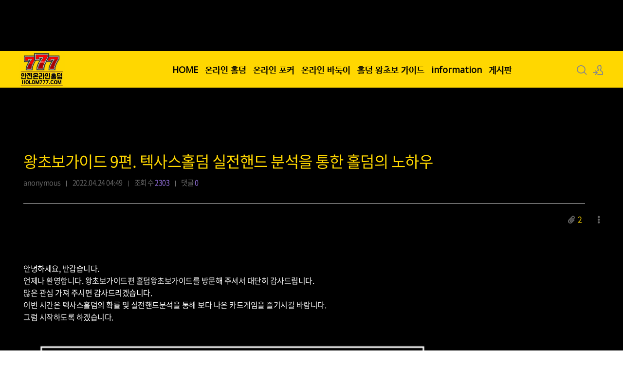

--- FILE ---
content_type: text/html; charset=UTF-8
request_url: https://www.holdm777.com/index.php?mid=biginner&m=0&sort_index=regdate&order_type=asc&document_srl=379
body_size: 11114
content:
<!DOCTYPE html>
<html lang="ko">
<head>
<!-- META -->
<meta charset="utf-8">
<meta name="Generator" content="XpressEngine">
<meta http-equiv="X-UA-Compatible" content="IE=edge">
<!-- TITLE -->
<title>왕초보가이드 9편. 텍사스홀덤 실전핸드 분석을 통한 홀덤의 노하우 - 홀덤 정보 | 텍사스홀덤 정보 | 홀덤 룰 | 텍사스홀덤 룰 | 홀덤 잘하는 법 - 온라인 홀덤</title>
<!-- CSS -->
<link rel="stylesheet" href="/common/css/xe.min.css?20220411221205" />
<link rel="stylesheet" href="/addons/oembed/jquery.oembed.min.css?20220411221144" />
<link rel="stylesheet" href="/modules/board/skins/aplos_v2/assets/css/remodal.css?20220415073923" />
<link rel="stylesheet" href="/modules/board/skins/aplos_v2/assets/css/remodal-macaron-theme.css?20220415073923" />
<link rel="stylesheet" href="/modules/board/skins/aplos_v2/assets/css/aplosboard.css?20220426214717" />
<link rel="stylesheet" href="/modules/board/skins/aplos_v2/assets/css/fontawesome-all.css?20220415073923" />
<link rel="stylesheet" href="/modules/board/skins/aplos_v2/assets/css/spectrum.css?20220415073923" />
<link rel="stylesheet" href="/layouts/xedition/css/layout.min.css?20220601053224" />
<link rel="stylesheet" href="/layouts/xedition/css/idangerous.swiper.css?20220411221352" />
<link rel="stylesheet" href="/layouts/xedition/css/welcome.min.css?20220411221353" />
<link rel="stylesheet" href="/layouts/xedition/css/webfont.min.css?20220411221353" />
<link rel="stylesheet" href="/common/xeicon/xeicon.min.css?20220411221213" />
<link rel="stylesheet" href="/layouts/xedition/css/widget.login.min.css?20220411221354" />
<link rel="stylesheet" href="/modules/editor/styles/default/style.css?20220411221941" />
<link rel="stylesheet" href="/files/faceOff/088/layout.css?20220430003108" />
<!-- JS -->
<script>
var current_url = "https://www.holdm777.com/?mid=biginner&sort_index=regdate&order_type=asc&document_srl=379";
var request_uri = "https://www.holdm777.com/";
var current_mid = "biginner";
var waiting_message = "서버에 요청 중입니다. 잠시만 기다려주세요.";
var ssl_actions = new Array();
var default_url = "https://www.holdm777.com/";
var https_port = 443;var enforce_ssl = true;</script>
<!--[if lt IE 9]><script src="/common/js/jquery-1.x.min.js?20220411221208"></script>
<![endif]--><!--[if gte IE 9]><!--><script src="/common/js/jquery.min.js?20220411221208"></script>
<!--<![endif]--><script src="/common/js/x.min.js?20220411221209"></script>
<script src="/common/js/xe.min.js?20220411221209"></script>
<script src="/modules/board/tpl/js/board.min.js?20220411221915"></script>
<script src="/modules/board/skins/aplos_v2/assets/js/clipboard.min.js?20220415073923"></script>
<script src="/layouts/xedition/js/layout.min.js?20220411221402"></script>
<script src="/layouts/xedition/js/jquery.parallax-scroll.min.js?20220411221402"></script>
<!-- RSS -->
<!-- ICON -->


<meta name="viewport" content="width=device-width, user-scalable=yes">
<style> .xe_content { font-size:13px; }</style>
<link rel="canonical" href="https://www.holdm777.com/biginner/379" />
<meta name="keywords" content="홀덤,텍사스홀덤,포커,바둑이,안전 온라인 홀덤,안전 온라인 텍사스홀덤,안전 온라인 포커,안전 온라인 바둑이,온라인 홀덤,온라인 텍사스홀덤,온라인 포커,온라인 바둑이,모바일 홀덤,모바일 텍사스홀덤,모바일 포커,모바일 바둑이,홀덤 사이트,텍사스홀덤 사이트,포커 사이트,바둑이 사이트,홀덤 사이트 추천,텍사스홀덤 사이트 추천,포커 사이트 추천,바둑이 사이트 추천,홀덤 정보,텍사스홀덤 정보,포커 정보,바둑이 정보,홀덤 룰,텍사스홀덤 룰,포커 룰,바둑이 룰,홀덤 족보,텍사스홀덤 족보,포커 족보,바둑이 족보,현금 홀덤,현금 텍사스홀덤,현금 포커,현금 바둑이,홀덤 바,홀덤 펍,안전 놀이터,인디오게임 홀덤,바이브게임 홀덤,타워게임 홀덤,펀치게임 홀덤,캐논게임 홀덤,비타민게임 홀덤,몰디브게임 홀덤" />
<meta name="description" content="안녕하세요, 반갑습니다. 언제나 환영합니다. 왕초보가이드편 홀덤왕초보가이드를 방문해 주셔서 대단히 감사드립니다. 많은 관심 가져 주시면 감사드리겠습니다. 이번 시간은 텍사스홀덤의 확률 및 실전핸드분석을 통해 보다 나은 카드게임을 즐기시길 바람니다. 그럼 시작하도록 하겠습니다. 1. 상황 왕초보가이드 텍사스 홀덤의 모든것 이 핸드..." />
<meta property="og:locale" content="ko_KR" />
<meta property="og:type" content="article" />
<meta property="og:url" content="https://www.holdm777.com/biginner/379" />
<meta property="og:site_name" content="온라인 홀덤" />
<meta property="og:title" content="왕초보가이드 9편. 텍사스홀덤 실전핸드 분석을 통한 홀덤의 노하우 - 홀덤 정보 | 텍사스홀덤 정보 | 홀덤 룰 | 텍사스홀덤 룰 | 홀덤 잘하는 법 - 온라인 홀덤" />
<meta property="og:description" content="안녕하세요, 반갑습니다. 언제나 환영합니다. 왕초보가이드편 홀덤왕초보가이드를 방문해 주셔서 대단히 감사드립니다. 많은 관심 가져 주시면 감사드리겠습니다. 이번 시간은 텍사스홀덤의 확률 및 실전핸드분석을 통해 보다 나은 카드게임을 즐기시길 바람니다. 그럼 시작하도록 하겠습니다. 1. 상황 왕초보가이드 텍사스 홀덤의 모든것 이 핸드..." />
<meta property="article:published_time" content="2022-04-24T04:49:40+09:00" />
<meta property="article:modified_time" content="2022-04-27T15:05:11+09:00" />
<meta property="og:image" content="https://www.holdm777.com/./files/attach/images/284/379/9e4fd6d6a45e5efef8648bf44521cd67.png" />
<meta property="og:image:width" content="679" />
<meta property="og:image:height" content="678" />
<meta property="og:image" content="https://www.holdm777.com/./files/attach/images/284/379/4091811eebe6aa69c5e46881a03e8df7.png" />
<meta property="og:image:width" content="850" />
<meta property="og:image:height" content="60" />
<style>
@import url(/modules/board/skins/aplos_v2/assets/css/NotoSansKR-Hestia.css);.board-wrapper {
	padding: 0.5em 0.5em;
	font-size: 12px;
	font-family: 'Noto Sans Korean', sans-serif;
}
.board-wrapper *:not(.fas, .far, .fab, .fa, .xi-icon, .xi-check-circle) {
	font-family: 'Noto Sans Korean', sans-serif;
}
.board-wrapper table, .board-wrapper input, .board-wrapper textarea, .board-wrapper select, .board-wrapper button {
	font-size: 12px;
	font-family: 'Noto Sans Korean', sans-serif;
	letter-spacing: -0.5px;
}
.board-wrapper input[type=text]:focus, .board-wrapper input[type=password]:focus, .board-wrapper textarea:focus, .board-wrapper select:focus {
	border: 1px solid mediumpurple;
}
.remodal {
	font-family: 'Noto Sans Korean', sans-serif;
}
.xe_content {
	font-size: 12px;
}
@media (min-width: 576px){
	.board-wrapper {
		font-size: 14px;
		padding: 0.5em 0.5em;
	}
	.board-wrapper table, .board-wrapper input, .board-wrapper textarea, .board-wrapper select, .board-wrapper button {
		font-size: 14px;
	}
	.xe_content {
		font-size: 14px;
	}
}
@media (min-width: 1024px){
	.board-wrapper {
		font-size: 16px;
		padding: 0.5em 0.5em;
	}
	.board-wrapper table, .board-wrapper input, .board-wrapper textarea, .board-wrapper select, .board-wrapper button {
		font-size: 16px;
	}
	.xe_content {
		font-size: 16px;
	}
}
@media (min-width: 1280px){
	.board-wrapper {
		font-size: 16px;
		padding: 0.5em 0.5em;
	}
	.board-wrapper table, .board-wrapper input, .board-wrapper textarea, .board-wrapper select, .board-wrapper button {
		font-size: 16px;
	}
	.xe_content {
		font-size: 16px;
	}
}
/* Color Setting */
.xe_content a {
	color: mediumpurple;
	text-decoration: none;
}
.ab-btn-point, .ab-point-color, i.read {
	color: mediumpurple !important;
}
.ab-point-bacolor, ul.lv-1 .ui-state-active {
	border-color: mediumpurple !important;
}
.ab-point-bacolor-hover:hover {
	border-color: mediumpurple !important;
}
.absc.list .notice, .ab-point-blcolor {
	border-left-color: mediumpurple;
}
.ab-point-bbcolor {
	border-bottom-color: mediumpurple !important;
}
.ab-point-bbcolor-hover:hover {
	border-bottom-color: mediumpurple !important;
}
.absc.pgnt strong.pagination-num, .ab-point-bgcolor, ul.lv-1 li:not(.on) ~ div .ui-slider-range, ul.lv-1 .ui-state-active {
	background-color: mediumpurple !important;
}
.ab-checkbox input:checked ~ label {
	color: mediumpurple !important;
}
.title-color-picker-modal .sp-choose, .title-color-picker-modal .sp-choose:hover {
	color: mediumpurple !important;
}
/* Article Title Bolder */
.absc.list .ab-webzine .wz-item .wz-item-header .title {
	font-weight: bolder;
}
/* Thumbnail Setting */
.thumbwrap {
	padding-bottom: 100%;
}
.absc.list .ab-webzine .wz-item .thumbnail-left .wz-item-thumbnail {
	width: 80px;
}
.absc.list .ab-webzine .wz-item .thumbnail-left .wz-item-content {
	width: calc(100% - 80px - 1em);
}
@media (min-width: 641px){
	.absc.list .ab-webzine .wz-item .thumbnail-left .wz-item-thumbnail {
		width: 120px;
	}
	.absc.list .ab-webzine .wz-item .thumbnail-left .wz-item-content {
		width: calc(100% - 120px - 1em);
	}
}
@media (min-width: 1025px){
	.absc.list .ab-webzine .wz-item .thumbnail-left .wz-item-thumbnail {
		width: 150px;
	}
	.absc.list .ab-webzine .wz-item .thumbnail-left .wz-item-content {
		width: calc(100% - 150px - 1em);
	}
}
.absc.list .ab-webzine .wz-item .wz-item-summary {
	-webkit-line-clamp: 300;
}
.absc.list .ab-webzine .wz-item .wz-item-thumbnail {
	;
}
/* XEFU */
.xefu-btn.fileinput-button > span {
	color: mediumpurple !important;
}
.xefu-act-link-selected {
	color: mediumpurple !important;
}
/* board list hover border-bottom */
.absc.list .ab-table tbody tr .title a:first-child {
	border-bottom: none !important;
}
.absc.list .ab-webzine .wz-item:hover .title {
	border-bottom: none;
}
/* visited link style */
</style><script>
//<![CDATA[
xe.current_lang = "ko";
xe.cmd_find = "찾기";
xe.cmd_cancel = "취소";
xe.cmd_confirm = "확인";
xe.msg_no_root = "루트는 선택 할 수 없습니다.";
xe.msg_no_shortcut = "바로가기는 선택 할 수 없습니다.";
xe.msg_select_menu = "대상 메뉴 선택";
//]]>
</script>
</head>
<body>
																											
							
																										
		
	<p class="skip"><a href="#content">메뉴 건너뛰기</a></p>
<div class="container fixed_header  ">
	<!-- HEADER -->
	<div class="header_wrap xe-clearfix">
		<div class="search_wrap">
			<div class="search_area">
				<!-- SEARCH -->
				<form action="https://www.holdm777.com/" method="get" class="search" >
					<input type="hidden" name="vid" value="" />
					<input type="hidden" name="mid" value="biginner" />
					<input type="hidden" name="act" value="IS" />
					<input type="text" name="is_keyword" value="" required="required" title="검색" placeholder="Search" />
				</form>
				<!-- /SEARCH -->
				<a href="#" class="btn_close" title="검색창 닫기" onclick="return false"><i class="xi-close"></i><span class="blind">검색창 닫기</span></a>
			</div>
		</div>		<header class="header sub">
			
			<h1 class="logo-item">
												<a href="https://www.holdm777.com/">
																									<img src="https://www.holdm777.com/files/attach/images/88/d50b25c064b61e7ffaaf96f37e3b3e77.jpg" alt="" />
															</a>
			</h1>
			
			<div class="side">
				<ul>
					<!-- search -->
					<li class="click">
						<a href="#" title="검색"><i class="xi-magnifier"></i><span class="blind">검색</span></a>
					</li>					<!-- admin -->
										<!-- login -->
					<li class="hover">
													<!-- before_login -->
							<a href="https://www.holdm777.com/index.php?mid=biginner&amp;m=0&amp;sort_index=regdate&amp;order_type=asc&amp;document_srl=379&amp;act=dispMemberLoginForm" id="ly_btn"><i class="xi-user-add"></i><span class="blind">로그인/회원가입</span></a>
							<div class="ly ly_login">
								<ul>
									<li><a id="ly_login_btn" href="https://www.holdm777.com/index.php?mid=biginner&amp;m=0&amp;sort_index=regdate&amp;order_type=asc&amp;document_srl=379&amp;act=dispMemberLoginForm" rel="nofollow">로그인</a></li>
									<li><a href="https://www.holdm777.com/index.php?mid=biginner&amp;m=0&amp;sort_index=regdate&amp;order_type=asc&amp;document_srl=379&amp;act=dispMemberSignUpForm" rel="nofollow">회원가입</a></li>
								</ul>
								<span class="edge"></span>
							</div>
							<!-- /before_login -->
											</li>
				</ul>
			</div>
			<!-- SNB -->
						<!-- GNB -->
			<nav class="gnb" id="gnb">
				<div id="mobile_menu_btn" class="menu_btn">
					<div class="menu_bar">
						<div class="btn1"></div>
						<div class="btn2"></div>
						<div class="btn3"></div>
					</div>
				</div>
				<ul>
					<li>
						<a href="https://www.holdm777.com/HOME">HOME</a>
																	</li><li>
						<a href="https://www.holdm777.com/holdem">온라인 홀덤</a>
																	</li><li>
						<a href="https://www.holdm777.com/poker">온라인 포커</a>
																	</li><li>
						<a href="https://www.holdm777.com/badugi">온라인 바둑이</a>
																	</li><li>
						<a href="https://www.holdm777.com/biginner">홀덤 왕초보 가이드</a>
																	</li><li>
						<a href="https://www.holdm777.com/info">information</a>
																	</li><li>
						<a href="https://www.holdm777.com/board">게시판</a>
																	</li>				</ul>
			</nav>			<!-- /GNB -->
		</header>
	</div>
	<!-- END:HEADER -->
	<!-- VISUAL-SUBHEADER -->
	<div class="visual sub">
								<span class="bg_img" style="background-image:url('./layouts/xedition/img/sub_banner_01.jpg')"></span>
		<span class="mask"></span>
		<div class="sub_title">
			<h1>홀덤 정보 | 텍사스홀덤 정보 | 홀덤 룰 | 텍사스홀덤 룰 | 홀덤 잘하는 법</h1>
		</div>
	</div>    <!-- Swiper -->
    	<!-- /VISUAL -->
	<!-- BODY -->
	<div class="body fixed-width sub right">
		<!-- LNB -->
				<!-- /LNB -->
		<!-- CONTENT -->
			<div class="content" id="content">
				<!--다중 언어 설정-->
<script>
    jQuery(document).ready(function(){
                            jQuery( '.article-content .xe_content iframe[src^="https://www.youtube.com/"]' ).wrap( '<div class="videoWrap"></div>' );
            jQuery( '.article-content .xe_content iframe[src^="https://player.vimeo.com/"]' ).wrap( '<div class="videoWrap"></div>' );
            jQuery( '.article-content .xe_content iframe[src^="https://tv.kakao.com/"]' ).wrap( '<div class="videoWrap"></div>' );
            jQuery( '.article-content .xe_content iframe[src^="https://serviceapi.rmcnmv.naver.com/"]' ).wrap( '<div class="videoWrap"></div>' );
            });
	var clipboard = new Clipboard('.ab-copy-url');
	clipboard.on('success', function(e) {
	    alert('Copied!');
	});
	clipboard.on('error', function(e) {
	    prompt('Input Ctrl + C', e.text);
    });
    
    function sendSns(sns, url, title) {
    var o;
    var _url = encodeURIComponent(url);
    var _title = encodeURIComponent(title);
    var _br  = encodeURIComponent('\r\n');
    switch(sns) {
        case 'facebook':
            o = {
                method:'popup',
                url:'http://www.facebook.com/sharer/sharer.php?u=' + _url
            };
            break;
        case 'twitter':
            o = {
                method:'popup',
                url:'http://twitter.com/intent/tweet?url=' + _url
            };
            break;
        case 'googleplus':
            o = {
                method:'popup',
                url:'https://plus.google.com/share?url=' + _url
            };
            break;
        case 'kakaostory':
            o = {
                method:'popup',
                url:'https://story.kakao.com/s/share?url=' + _url
            }
            break;
        case 'naver':
            o = {
                method:'popup',
                url:'http://share.naver.com/web/shareView.nhn?url=' + _url + '&title=' + _title
            };
            break;
        case 'band':
            o = {
                method:'web2app',
                param:'create/post?text=' + _url,
                a_store:'itms-apps://itunes.apple.com/app/id542613198?mt=8',
                g_store:'market://details?id=com.nhn.android.band',
                a_proto:'bandapp://',
                g_proto:'scheme=bandapp;package=com.nhn.android.band'
            };
            break;
        default:
            alert('지원하지 않는 SNS입니다.');
            return false;
    }
    switch(o.method) {
        case 'popup':
            window.open(o.url);
            break;
        case 'web2app':
            if(navigator.userAgent.match(/android/i))
            {
                // Android
                setTimeout(function(){ location.href = 'intent://' + o.param + '#Intent;' + o.g_proto + ';end'}, 100);
            }
            else if(navigator.userAgent.match(/(iphone)|(ipod)|(ipad)/i))
            {
                // Apple
                setTimeout(function(){ location.href = o.a_store; }, 200);
                setTimeout(function(){ location.href = o.a_proto + o.param }, 100);
            }
            else
            {
                switch(sns) {
                    case 'band':
                        o = {
                            url: 'http://band.us/plugin/share?body=' + _url
                        }
                        window.open(o.url);
                        break;
                    default:
                        alert('이 기능은 모바일에서만 사용할 수 있습니다.');
                        break;
                }
            }
            break;
        }
    }
</script><div class="board-wrapper">
	<div class="absc article">
	<!-- 게시글 헤더 -->
	<div class="article-header rs ">
												<h1 class="ah-title">
			<a href="https://www.holdm777.com/biginner/379">왕초보가이드 9편. 텍사스홀덤 실전핸드 분석을 통한 홀덤의 노하우</a>
		</h1>
		<p class="ah-meta">
			<span class="ahm-author">anonymous</span><span>2022.04.24 04:49</span><span>조회 수 <span class="ab-point-color">2303</span></span><span style="display:inline-block;"><a>댓글 <span class="ab-point-color">0</span></a></span>		</p>	</div>
	<!-- /게시글 헤더 -->
	<div class="article-tool rs header">
		<ul class="etc">
					<li class="attachment">
				<a class="ab-btn" data-remodal-target="attachment"><i class="fas fa-paperclip fa-fw"></i> 2</a>
			</li>					<li class="do">
				<a class="ab-btn showPopover"><i class="fas fa-ellipsis-v fa-fw"></i></a>
				<!-- Do Popup -->
				<div class="ab-popover helper header">
					<ul>
						<li><span>글자 크기</span></li>
						<li class="font-size clear"><a id="fs_down" onclick="ab_fontSizeCtr('m');"><i class="fas fa-minus fa-xs fa-fw"></i></a><a id="fs_up" onclick="ab_fontSizeCtr('p');"><i class="fas fa-plus fa-xs fa-fw"></i></a></li>
																													</ul>
				</div>
				<!--/Do Popup -->
			</li>		</ul>
	</div>
		<!-- 게시글 본문 -->
	<div class="article-content">
								<article>
										<!--BeforeDocument(379,0)--><div class="document_379_0 xe_content"><p>&nbsp;</p>

<p><span style="color:#ffffff;">안녕하세요, 반갑습니다.</span></p>

<p><span style="color:#ffffff;">언제나 환영합니다. 왕초보가이드편 홀덤왕초보가이드를 방문해 주셔서 대단히 감사드립니다.</span></p>

<p><span style="color:#ffffff;">많은 관심 가져 주시면 감사드리겠습니다.</span></p>

<p><span style="color:#ffffff;">이번 시간은 텍사스홀덤의 확률 및 실전핸드분석을 통해 보다 나은 카드게임을 즐기시길 바람니다.</span></p>

<p><span style="color:#ffffff;">그럼 시작하도록 하겠습니다.</span></p>

<p>&nbsp;</p>

<p><img src="https://www.holdm777.com/./files/attach/images/284/379/9e4fd6d6a45e5efef8648bf44521cd67.png" alt="왕초보가이드9편이미지2.png" style="height: 849px; width: 850px;" /></p>

<p>&nbsp;</p>

<p>&nbsp;</p>

<p><span style="color:#ffffff;"><strong><span style="font-size:18px;">1. 상황</span></strong></span></p>

<p>&nbsp;</p>

<p>&nbsp; &nbsp; <span style="color:#ffffff;">&nbsp;<strong>왕초보가이드 텍사스 홀덤의 모든것</strong></span></p>

<hr />
<p>&nbsp;</p>

<p><span style="color:#ffffff;">이 핸드는 내가 폴드한 상태에서 지켜본 실전 핸드다.</span></p>

<p><span style="color:#ffffff;">프리플롭에서 UTG가 레이즈를 하자 딜러를 포함한 5명이 콜을 했고, 플롭에서 클럽5, 다이야몬드5, 스페이드8이 나왔다.</span></p>

<p><span style="color:#ffffff;">UTG가 벳을 하자 1명은 폴드하고 딜러가 레이즈를 하자 UTG는 잠깐 고민하더니 콜을 했다.</span></p>

<p><span style="color:#ffffff;">리버에서 하트10이 나오고 UTG는 체크, 딜러가 벳을 하자 폴드를 했다.</span></p>

<p>&nbsp;</p>

<p><img src="https://www.holdm777.com/./files/attach/images/284/379/4091811eebe6aa69c5e46881a03e8df7.png" alt="왕초보가이드9편이미지4.png" style="" /></p>

<p>&nbsp;</p>

<p>&nbsp;</p>

<p><span style="color:#ffffff;"><span style="font-size:18px;"><strong>2. 분석</strong></span></span></p>

<p>&nbsp;</p>

<p>&nbsp; &nbsp; &nbsp;<span style="color:#ffffff;"><strong>왕초보가이드 텍사스 홀덤의 모든것</strong></span></p>

<hr />
<p>&nbsp;</p>

<p><span style="color:#ffffff;">UTG는 하이 포켓 페어를 가지고 있는 것이 확실시되고, 딜러는 5를 가지고 있는 것으로 보이는 상황이다.</span></p>

<p><span style="color:#ffffff;">UTG입장에서는 턴에서 딜러가 레이즈 했을 때, 5가 있는 것이 확실하다고 생각했다면 폴드해야 한다.</span></p>

<p><span style="color:#ffffff;">리버에서 UTG의 아웃츠가 뜰 확률은 약 23분1인데 팟 금액이 23만원에 훨씬 못미치기 때문이다.</span></p>

<p><span style="color:#ffffff;">딜러가 뻥카를 치고 있거나 또는 J만 가지고 레이즈 했을 가능성도 있기 때문에 턴에서 콜을 하는것은 충분히 가능한 선택인데,</span></p>

<p><span style="color:#ffffff;">만약 그랬다면 리버에서도 콜 해야 한다.</span></p>

<p><span style="color:#ffffff;">실전의 UTG는 턴에서 콜을 하고, 리버에서 아웃츠가 뜨지 않았다고해서 폴드하는 이저 저도 아닌 플레이를 한 것이다.</span></p>

<p><span style="color:#ffffff;">이는 홀덤 유저들이 흔히 범하는 실수 가운데 하나다.</span></p>

<p>&nbsp;</p>

<p><span style="color:#ffffff;">이상 텍사스홀덤 실전핸드 분석을 통한 홀덤의 노하우를 알아봤습니다.</span></p>

<p><span style="color:#ffffff;">지금까지 왕초보가이드를 봐주셔서 감사드립니다.</span></p>

<p><span style="color:#ffffff;">앞으로 많은 관심 부탁드리겠습니다.</span></p></div><!--AfterDocument(379,0)-->					</article>
			</div>
	<!-- /게시글 본문 -->
			<!-- 글쓴이 서명란 -->
	<div class="article-signature rs">
		<div class="profile">
			<div style="background-image: url('/modules/board/skins/aplos_v2/assets/images/image-no-profile.svg')" class="profile-image"></div><span class="profile-nickname">anonymous (비회원)		</div>
			</div>	<!-- /글쓴이 서명란 -->
		<!-- 게시글 푸터 -->
					<div class="article-tool clear rs" style="height: 2em;">
		<ul class="vs">
				<li class="vb-list">
					<a class="ab-btn" style="cursor: default;"><i class="fas fa-heart fa-fw"></i> <span class="">0</span></a>
				</li>			<li class="vb-list">
					<a class="ab-btn" style="cursor: default;"><i class="far fa-heart fa-fw"></i> <span class="">0</span></a>
				</li>			<li class="share">
				<a class="ab-btn" data-remodal-target="share"><i class="fas fa-share-alt fa-fw"></i></a>
			</li>		</ul>		<ul class="etc">
						<li class="attachment">
				<a class="ab-btn" data-remodal-target="attachment"><i class="fas fa-paperclip fa-fw"></i> 2</a>
			</li>						<li class="do">
				<a class="ab-btn showPopover"><i class="fas fa-ellipsis-v fa-fw"></i></a>
				<!-- Do Popup -->
				<div class="ab-popover helper tool-group">
					<ul>
						<li><span>글자 크기</span></li>
						<li class="font-size clear"><a id="fs_down" onclick="ab_fontSizeCtr('m');"><i class="fas fa-minus fa-xs fa-fw"></i></a><a id="fs_up" onclick="ab_fontSizeCtr('p');"><i class="fas fa-plus fa-xs fa-fw"></i></a></li>
																	</ul>
				</div>
				<!--/Do Popup -->
			</li>		</ul>
	</div>
	<div class="article-navi rs clear">
					
													<a class="" href="https://www.holdm777.com/index.php?mid=biginner&amp;m=0&amp;sort_index=regdate&amp;order_type=asc&amp;document_srl=372">
				<i class="fas fa-caret-up fa-fw"></i> 왕초보가이드 8편. 텍사스홀덤 상대 플레이어 분석하기			</a>			
										</div>		<!-- 게시글 툴버튼 -->
	<div class="article-tool-ex clear rs">
		<div class="fl">
			<a href="https://www.holdm777.com/index.php?mid=biginner&amp;m=0&amp;sort_index=regdate&amp;order_type=asc" class="ab-btn">목록</a>
		</div>
			</div>
	<!-- /게시글 툴버튼 -->
</div>
<div class="absc comments rs">
			<div class="comment-write top clear">
	<div class="comment-write-header">
		<h3>댓글 달기					</h3>
	</div>
	<div class="comment-write-body clear">
				<div class="comment-write-form" style="position: relative;">
			<textarea style="resize: none;">댓글 쓰기 권한이 없습니다. 로그인 하시겠습니까?</textarea>
			<a class="ab-link" href="https://www.holdm777.com/index.php?mid=biginner&amp;m=0&amp;sort_index=regdate&amp;order_type=asc&amp;document_srl=379&amp;act=dispMemberLoginForm"></a>		</div>	</div>
</div>
<!-- reCommentBox -->
<div id="reCommentBox" class="comment-write" style="display:none;">
	<div class="comment-write-header">
		<h3 id="reCommentHT">댓글 달기			<span class="header-tool">
				 <a href="#" onclick="jQuery('#reCommentBox').toggle().parent().find('#reComment').focus();return false"><i class="fas fa-times fa-fw"></i> 닫기</a>
			</span>
		</h3>
	</div>
		<div class="comment-write-form" style="position: relative;">
		<textarea style="resize: none;">댓글 쓰기 권한이 없습니다. 로그인 하시겠습니까?</textarea>
		<a class="ab-link" href="https://www.holdm777.com/index.php?mid=biginner&amp;m=0&amp;sort_index=regdate&amp;order_type=asc&amp;document_srl=379&amp;act=dispMemberLoginForm"></a>	</div></div><!--/reCommentBox -->
				<!-- Pagination -->
		<!-- /Pagination -->
	</div><script>
	$(document).ready(function() {
		$('.ah-title span[style*="font-weight:bold"]').css('font-weight', '').wrap( '<strong></strong>');
		$('.article-navi span[style*="font-weight:bold"]').css('font-weight', '').wrap( '<strong></strong>');
		$('.ap_parser_title a').css('font-weight', 'inherit').wrap( '<strong></strong>');
                    if ($('.article-extra-value').length) {
                $('.article-extra-value').remove();
            }
        	});
	function ChangeCategory() {
		alert('@@');
	}
	$('#ChangeCategory').change(function() {
		var params = {
			document_srl : '379',
			category_srl : $("#ChangeCategory option:selected").val()
		};
		exec_json('document.procDocumentCategoryUp', params, function() {
			location.reload();
		});
	});
</script>	<div class="absc title rs st3">
		<a href="https://www.holdm777.com/biginner"><span>홀덤 정보 | 텍사스홀덤 정보 | 홀덤 룰 | 텍사스홀덤 룰 | 홀덤 잘하는 법</span></a>
		<p>매그넘게임|챔피언게임|펀치게임|싹쓰리게임|울프게임|텍사스홀덤|바둑이|포커</p>	</div>	<div class="absc tool rs clear">
				<div class="fl">
	<a class="ab-btn" data-remodal-target="search">검색</a>
	<span class="ab-order-form">
		<a class="ab-btn showPopover">정렬</a>
		<!-- Order Popup -->
			<div id="ab_order_form_top" class="ab-popover order top">
				<ul>
					<li><a href="https://www.holdm777.com/index.php?mid=biginner&amp;m=0&amp;sort_index=regdate&amp;order_type=desc&amp;document_srl=379" class="ab-btn">날짜순</a></li>
					<li><a href="https://www.holdm777.com/index.php?mid=biginner&amp;m=0&amp;sort_index=readed_count&amp;order_type=desc&amp;document_srl=379" class="ab-btn">조회순</a></li>
										<li><a href="https://www.holdm777.com/index.php?mid=biginner&amp;m=0&amp;sort_index=comment_count&amp;order_type=desc&amp;document_srl=379" class="ab-btn">댓글순</a></li>
				</ul>
			</div>
		<!--/Order Popup -->
	</span>
</div>
<div class="fr">
			</div>	</div>
	<div class="absc category rs">
			</div>
					<div class="absc list rs">
					<div class="clear ab-webzine">
		<div class="wz-item">
			<a class="ab-link" href="https://www.holdm777.com/index.php?mid=biginner&amp;m=0&amp;sort_index=regdate&amp;order_type=asc&amp;document_srl=359"></a>
				<div class="wz-item-inner clear thumbnail-left">
						<div class="wz-item-thumbnail">
				<div class="thumbwrap">
					<div class="" style="background-image: url('https://www.holdm777.com/files/thumbnails/359/512x512.crop.jpg?20220618040121');background-size: cover; background-position: center center;"></div>
				</div>							</div>			<div class="wz-item-content">
				<div class="wz-item-header">
						<a href="https://www.holdm777.com/index.php?mid=biginner&amp;m=0&amp;sort_index=regdate&amp;order_type=asc&amp;document_srl=359"><span class="title">왕초보가이드 6편. 포커게임 방법 및 종류에 대해</span></a><div class="print-icon">
											<i class="fas fa-image fa-fw"></i></div></div>				<div class="wz-item-summary">반갑습니다. 왕초보여러분들을 언제나 환영합니다. 이번 시간에는 포커 종류에 대해서 알아보는 시간을 갖도록 하겠습니다. 트럼프카드 게임 종류는 다양한 종목의 트럼프카드 게임이 존재하는데요. 그 중에서 대중적으로 많이 즐겨하시는 게임으로 소개해 드릴테니, 참고 하시면 될 것 같습니다. 이번 시간은 포커종류에 대해서 알아보는 시간을 갖도록 하겠습니다. 우선 포커의 역사에 대해서 알려 드려볼까 합니다. 포커(poker)...</div>				<div class="wz-item-meta">
																																											<span class="view"><span>조회 </span><span>4459</span></span>											</div>			</div>								</div>
			</div><div class="wz-item">
			<a class="ab-link" href="https://www.holdm777.com/index.php?mid=biginner&amp;m=0&amp;sort_index=regdate&amp;order_type=asc&amp;document_srl=364"></a>
				<div class="wz-item-inner clear thumbnail-left">
						<div class="wz-item-thumbnail">
				<div class="thumbwrap">
					<div class="" style="background-image: url('https://www.holdm777.com/files/thumbnails/364/512x512.crop.jpg?20220618040121');background-size: cover; background-position: center center;"></div>
				</div>							</div>			<div class="wz-item-content">
				<div class="wz-item-header">
						<a href="https://www.holdm777.com/index.php?mid=biginner&amp;m=0&amp;sort_index=regdate&amp;order_type=asc&amp;document_srl=364"><span class="title">왕초보가이드 7편. 포커(POKER)치는방법, 규칙, 룰에 대해서</span></a><div class="print-icon">
													<i class="fas fa-image fa-fw"></i></div></div>				<div class="wz-item-summary">안녕하세요 반갑습니다. 왕초보여러분들을 언제나 환영합니다. 이번 시간에는 포커치는법과 포커룰 포커치는방법에 대해서 알아보도록 하겠습니다. 트럼프카드 게임의 종류는 수많은 종목이 존재하는데요. 그 수많은 종목중 가장 대중적으로 알려져 있는 7포커에 대해서 알아보도는 시간을 갖도록 하겠습니다. 1. 포커의 기본 카드 포커는 트럼프카드를 사용하여 게임을 합니다. 게임에는 조커를 제외한 총 52장의 카드를 사용합니...</div>				<div class="wz-item-meta">
																																											<span class="view"><span>조회 </span><span>2280</span></span>											</div>			</div>								</div>
			</div><div class="wz-item">
			<a class="ab-link" href="https://www.holdm777.com/index.php?mid=biginner&amp;m=0&amp;sort_index=regdate&amp;order_type=asc&amp;document_srl=372"></a>
				<div class="wz-item-inner clear thumbnail-left">
						<div class="wz-item-thumbnail">
				<div class="thumbwrap">
					<div class="" style="background-image: url('https://www.holdm777.com/files/thumbnails/372/512x512.crop.jpg?20220618040121');background-size: cover; background-position: center center;"></div>
				</div>							</div>			<div class="wz-item-content">
				<div class="wz-item-header">
						<a href="https://www.holdm777.com/index.php?mid=biginner&amp;m=0&amp;sort_index=regdate&amp;order_type=asc&amp;document_srl=372"><span class="title">왕초보가이드 8편. 텍사스홀덤 상대 플레이어 분석하기</span></a><div class="print-icon">
									<i class="fas fa-image fa-fw"></i></div></div>				<div class="wz-item-summary">안녕하세요, 반가워요 왕초보여러분들을 언제나 환영합니다. 이번 시간에는 텍사스홀덤 게임을 하기전 상대 플레이어를 분석을 어떤식으로 해야 되는지에 대한 내용을 알아보도록 하죠. 그럼 시작하도록 하겠습니다. 상대 플레이어 분석하기 왕초보가이드 텍사스 홀덤의 모든것 홀덤에서 자주 사용하는 말 중에 피시 와 서커가 있다. 우리말로 하면 초보 또는 호구로 표현할 수 있다. 피시는 텍사스 홀덤을 갓 배운 초보자를 뜻하...</div>				<div class="wz-item-meta">
																																											<span class="view"><span>조회 </span><span>2361</span></span>											</div>			</div>								</div>
			</div><div class="wz-item active">
			<a class="ab-link" href="https://www.holdm777.com/index.php?mid=biginner&amp;m=0&amp;sort_index=regdate&amp;order_type=asc&amp;document_srl=379"></a>
				<div class="wz-item-inner clear thumbnail-left">
						<div class="wz-item-thumbnail">
				<div class="thumbwrap">
					<div class="" style="background-image: url('https://www.holdm777.com/files/thumbnails/379/512x512.crop.jpg?20220617233208');background-size: cover; background-position: center center;"></div>
				</div>							</div>			<div class="wz-item-content">
				<div class="wz-item-header">
						<a href="https://www.holdm777.com/index.php?mid=biginner&amp;m=0&amp;sort_index=regdate&amp;order_type=asc&amp;document_srl=379"><span class="title">왕초보가이드 9편. 텍사스홀덤 실전핸드 분석을 통한 홀덤의 노하우</span></a><div class="print-icon">
							<i class="fas fa-image fa-fw"></i></div></div>				<div class="wz-item-summary">안녕하세요, 반갑습니다. 언제나 환영합니다. 왕초보가이드편 홀덤왕초보가이드를 방문해 주셔서 대단히 감사드립니다. 많은 관심 가져 주시면 감사드리겠습니다. 이번 시간은 텍사스홀덤의 확률 및 실전핸드분석을 통해 보다 나은 카드게임을 즐기시길 바람니다. 그럼 시작하도록 하겠습니다. 1. 상황 왕초보가이드 텍사스 홀덤의 모든것 이 핸드는 내가 폴드한 상태에서 지켜본 실전 핸드다. 프리플롭에서 UTG가 레이즈를 하자 ...</div>				<div class="wz-item-meta">
																																											<span class="view"><span>조회 </span><span>2303</span></span>											</div>			</div>								</div>
			</div></div><script>
	$('span.title span[style*="font-weight:bold"]').css('font-weight', '').wrap( '<strong></strong>');
	$('.article-navi span[style*="font-weight:bold"]').css('font-weight', '').wrap( '<strong></strong>');
</script>
			</div>
	<div class="absc tool rs clear">
				<div class="fl">
	<a class="ab-btn" data-remodal-target="search">검색</a>
	<span class="ab-order-form">
		<a class="ab-btn showPopover">정렬</a>
		<!-- Order Popup -->
			<div id="ab_order_form_bottom" class="ab-popover order bottom">
				<ul>
					<li><a href="https://www.holdm777.com/index.php?mid=biginner&amp;m=0&amp;sort_index=regdate&amp;order_type=desc&amp;document_srl=379" class="ab-btn">날짜순</a></li>
					<li><a href="https://www.holdm777.com/index.php?mid=biginner&amp;m=0&amp;sort_index=readed_count&amp;order_type=desc&amp;document_srl=379" class="ab-btn">조회순</a></li>
										<li><a href="https://www.holdm777.com/index.php?mid=biginner&amp;m=0&amp;sort_index=comment_count&amp;order_type=desc&amp;document_srl=379" class="ab-btn">댓글순</a></li>
				</ul>
			</div>
		<!--/Order Popup -->
	</span>
</div>
<div class="fr">
			</div>	</div>
	<div class="absc pgnt rs align-center">
		<a href="https://www.holdm777.com/index.php?mid=biginner&amp;m=0&amp;sort_index=regdate&amp;order_type=asc&amp;page=1" class="pagination-arrow">이전</a>
			<a class="pagination-num" href="https://www.holdm777.com/index.php?mid=biginner&amp;m=0&amp;sort_index=regdate&amp;order_type=asc">1</a>		<strong class="pagination-num">2</strong>
<a class="pagination-arrow disabled">다음</a>
	</div>
	<div class="absc copyright rs align-right">
		<a target="_blank" href="https://macaron.ml"><p>APLOS BOARD 2 FREE LICENSE<br>DESIGN BY MACARON</p></a>
		<!-- 카피라이트 문구를 수정, 변형 및 제거하는 것은 무료 라이선스 위반입니다. -->
		<!-- 카피라이트 문구를 제거하시려면 프리미엄 라이선스를 구매해 주시기 바랍니다. -->
		<!-- 마카롱 테마 웹사이트 : macaron.ml -->
		<!-- 마카롱 이메일 주소 : master@macaron.ml -->
		<!-- 구매 문의 : macaron.ml/buyqna -->
	</div>
	<div class="ab-popover-bg"></div>
	</div>
<div class="remodal remodal-search" data-remodal-id="search">
	<header>검색</header>
	<a data-remodal-action="close" class="remodal-close"></a>
	<form action="https://www.holdm777.com/" method="get" onsubmit="return procFilter(this, search)" ><input type="hidden" name="act" value="" />
			<input type="hidden" name="vid" value="" />
			<input type="hidden" name="mid" value="biginner" />
			<input type="hidden" name="category" value="" />
			<div class="search-form">
				<select name="search_target">
					<option value="title_content">제목+내용</option><option value="title">제목</option><option value="content">내용</option><option value="comment">댓글</option><option value="user_name">이름</option><option value="nick_name">닉네임</option><option value="user_id">아이디</option><option value="tag">태그</option>				</select>
				<input type="text" name="search_keyword" value="" placeholder="검색어를 입력하세요" />
			</div>
		</form>
</div>
<div class="remodal remodal-share" data-remodal-id="share">
	<header>공유하기</header>
	<a data-remodal-action="close" class="remodal-close"></a>
	<ul class="clear">
		<li>
			<img src="/modules/board/skins/aplos_v2/assets/images/share-facebook.png" />
			<p>페이스북</p>
			<a class="ab-link" onclick="sendSns('facebook','https://www.holdm777.com/biginner/379');"></a>
		</li>
		<li>
			<img src="/modules/board/skins/aplos_v2/assets/images/share-twitter.png" />
			<p>트위터</p>
			<a class="ab-link" onclick="sendSns('twitter','https://www.holdm777.com/biginner/379');"></a>
		</li>
		<li>
			<img src="/modules/board/skins/aplos_v2/assets/images/share-googleplus.png" />
			<p>구글+</p>
			<a class="ab-link" onclick="sendSns('googleplus','https://www.holdm777.com/biginner/379');"></a>
		</li>
		<li>
			<img src="/modules/board/skins/aplos_v2/assets/images/share-naver.png" />
			<p>네이버</p>
			<a class="ab-link" onclick="sendSns('naver','https://www.holdm777.com/biginner/379');"></a>
		</li>
	</ul>
	<ul class="clear">
		<li>
			<img src="/modules/board/skins/aplos_v2/assets/images/share-naverband.png" />
			<p>네이버 밴드</p>
			<a class="ab-link" onclick="sendSns('band','https://www.holdm777.com/biginner/379');"></a>
		</li>
					</ul>
	<footer><input class="url-readonly rs" value="https://www.holdm777.com/biginner/379" readonly><button class="ab-btn ab-btn-copy ab-copy-url" data-clipboard-text="https://www.holdm777.com/biginner/379" onclick="return false;"><i class="far fa-copy"></i></button></footer>
</div><div class="remodal remodal-download" data-remodal-id="attachment">
	<header>첨부 (2)</header>
	<a data-remodal-action="close" class="remodal-close"></a>
	<div class="download-area">
		<div class="download-item clear">
			<div class="download-icon"><i class="fas fa-download ab-point-color"></i></div>
			<div class="download-content ab-truncate">왕초보가이드9편이미지2.png<br><span class="ab-text-muted ab-text-sm">381.0KB / Download 150</span></div>
			<a class="ab-link" href="https://www.holdm777.com/?module=file&amp;act=procFileDownload&amp;file_srl=380&amp;sid=58f4c9442ccd6c5f5b6f27fe4af4260e&amp;module_srl=284" title="왕초보가이드9편이미지2.png"></a>
		</div><div class="download-item clear">
			<div class="download-icon"><i class="fas fa-download ab-point-color"></i></div>
			<div class="download-content ab-truncate">왕초보가이드9편이미지4.png<br><span class="ab-text-muted ab-text-sm">3.1KB / Download 169</span></div>
			<a class="ab-link" href="https://www.holdm777.com/?module=file&amp;act=procFileDownload&amp;file_srl=384&amp;sid=7c98f93f355839e0f9f8ea5599a91d45&amp;module_srl=284" title="왕초보가이드9편이미지4.png"></a>
		</div>	</div>
</div>			</div>
					<!-- /CONTENT -->
	</div>
	<!-- END:BODY -->
	<footer class="footer" style="border-bottom-color:#CDA25A">
		<div class="f_info_area">
			<div class="f_info">
									<p class="f_logo log_txt">
						<a href="#">
																												</a>
					</p>
					<p class="sub_desc"></p>
							</div>
			<div class="f_info2">
				<div class="site_map">
									</div>
			</div>
		</div>
		<div class="f_cr_area">
			<p class="copyright">
									Copyright ⓒ 2019-2022 안전온라인홀덤 All Rights Reserved							</p>
			<ul class="mobile-footer-member">
								<li><a href="https://www.holdm777.com/index.php?mid=biginner&amp;m=0&amp;sort_index=regdate&amp;order_type=asc&amp;document_srl=379&amp;act=dispMemberLoginForm" rel="nofollow">로그인</a></li>
				<li><a href="https://www.holdm777.com/index.php?mid=biginner&amp;m=0&amp;sort_index=regdate&amp;order_type=asc&amp;document_srl=379&amp;act=dispMemberSignUpForm" rel="nofollow">회원가입</a></li>
							</ul>
		</div>
	</footer>
</div>
<!-- TOP -->
<a href="#" class="btn_top"><i class="xi-angle-up"><span class="blind">위로</span></i></a>
<!-- /TOP -->
<!-- Login widget -->
<section class="login_widget" style="display:none">
		<div class="ly_dimmed"></div>
	<div class="signin">
		<div class="login-header">
			<h1>LOGIN</h1>
		</div>
		<div class="login-body">
			<form action="https://www.holdm777.com/index.php?act=procMemberLogin" method="post" autocomplete="off"><input type="hidden" name="error_return_url" value="/index.php?mid=biginner&amp;m=0&amp;sort_index=regdate&amp;order_type=asc&amp;document_srl=379" /><input type="hidden" name="mid" value="biginner" /><input type="hidden" name="vid" value="" />
				<input type="hidden" name="act" value="procMemberLogin" />
				<input type="hidden" name="success_return_url" value="https://www.holdm777.com/index.php?mid=biginner&amp;m=0&amp;sort_index=regdate&amp;order_type=asc&amp;document_srl=379" />
				<input type="hidden" name="xe_validator_id" value="layouts/xedition/layout/1" />
				<fieldset>
					<legend class="blind">로그인</legend>
					<div class="control-group">
						<div class="group">
							<input type="text" name="user_id" id="uemail" required="true" />
							<span class="highlight"></span>
							<span class="bar"></span>
							<label class="info_label" for="uemail">아이디</label>
						</div>
						<div class="group">
							<input type="password" name="password" id="upw" required="true" />
							<span class="highlight"></span>
							<span class="bar"></span>
							<label class="info_label" for="upw">비밀번호</label>
						</div>
					</div>
										<div class="control-group">
						<label class="chk_label" for="keepid_opt">
							<input type="checkbox" name="keep_signed" id="keepid_opt" value="Y" />
							<span class="checkbox"></span> 로그인 유지						</label>
						<div id="warning">
							<p style="text-align:right;"><i class="xi-close"></i></p>
							<p>브라우저를 닫더라도 로그인이 계속 유지될 수 있습니다.<br />로그인 유지 기능을 사용할 경우 다음 접속부터는 로그인할 필요가 없습니다.<br />단, 게임방, 학교 등 공공장소에서 이용 시 개인정보가 유출될 수 있으니 꼭 로그아웃을 해주세요.</p>
							<div class="edge"></div>
						</div>
						<button type="submit" class="btn_submit">로그인</button>
					</div>
				</fieldset>
			</form>
		</div>
		<div class="login-footer">
			<a href="https://www.holdm777.com/index.php?mid=biginner&amp;m=0&amp;sort_index=regdate&amp;order_type=asc&amp;document_srl=379&amp;act=dispMemberFindAccount" rel="nofollow">ID/PW 찾기</a>
			<span class="f_bar">|</span>
			<a href="https://www.holdm777.com/index.php?mid=biginner&amp;m=0&amp;sort_index=regdate&amp;order_type=asc&amp;document_srl=379&amp;act=dispMemberSignUpForm" rel="nofollow">회원가입</a>
		</div>
		<a href="#" class="btn_ly_popup"><span class="blind">닫기</span></a>
	</div>
	<script>
	jQuery(function ($) {
		var keep_msg = $("#warning");
		$(".chk_label").on("mouseenter mouseleave focusin focusout", function (e) {
			if(e.type == "mouseenter" || e.type == "focusin") {
				keep_msg.show();
			}
			else {
				keep_msg.hide();
			}
		});
		$("#ly_login_btn, #ly_btn").click(function () {
			$(".login_widget").show();
			return false;
		});
		$(".btn_ly_popup").click(function () {
			$(".login_widget").hide();
			return false;
		});
		$("input").blur(function () {
			var $this = $(this);
			if ($this.val()) {
				$this.addClass("used");
			}
			else {
				$this.removeClass("used");
			}
		});
	});
	</script>
</section><!-- /Login widget -->    
<!-- ETC -->
<div class="wfsr"></div>
<script src="/files/cache/js_filter_compiled/d046d1841b9c79c545b82d3be892699d.ko.compiled.js?20220411223527"></script><script src="/files/cache/js_filter_compiled/1bdc15d63816408b99f674eb6a6ffcea.ko.compiled.js?20220411223527"></script><script src="/files/cache/js_filter_compiled/9b007ee9f2af763bb3d35e4fb16498e9.ko.compiled.js?20220411223527"></script><script src="/addons/autolink/autolink.js?20220411221140"></script><script src="/addons/oembed/jquery.oembed.min.js?20220411221144"></script><script src="/addons/oembed/oembed.min.js?20220411221145"></script><script src="/modules/board/skins/aplos_v2/assets/js/aplosboard.js?20220415073923"></script><script src="/modules/board/skins/aplos_v2/assets/js/jquery.cookie.js?20220415073923"></script><script src="/modules/board/skins/aplos_v2/assets/js/remodal.js?20220415073923"></script></body>
</html>


--- FILE ---
content_type: text/css
request_url: https://www.holdm777.com/modules/board/skins/aplos_v2/assets/css/aplosboard.css?20220426214717
body_size: 52098
content:
.rs {
  margin: 0;
  padding: 0;
  line-height: 1;
  list-style: none;
  -webkit-box-sizing: border-box;
          box-sizing: border-box;
}

.rs * {
  color: inherit;
  margin: 0;
  padding: 0;
  line-height: 1;
  list-style: none;
  -webkit-box-sizing: border-box;
          box-sizing: border-box;
}

.rs a {
  text-decoration: none;
}

.rs a:hover {
  color: inherit;
  text-decoration: none;
}

.align-center {
  text-align: center;
}

.align-right {
  text-align: right;
}

.align-left {
  text-align: left;
}

.ab-truncate {
  overflow: hidden;
  text-overflow: ellipsis;
  white-space: nowrap;
}

.ab-visible {
  visibility: visible;
}

.ab-hide {
  display: none;
}

.ab-text-white {
  color: #fff !important;
}

.ab-text-muted {
  color: #666 !important;
}

.ab-text-xs {
  font-size: 0.8em;
}

.ab-text-sm {
  font-size: 0.9em;
}

.ab-text-lg {
  font-size: 1.1em;
}

.ab-text-xl {
  font-size: 1.2em;
}

.ab-border-1 {
  border: 1px solid;
}

.ab-border-2 {
  border: 2px solid;
}

.ab-code {
  background: #f0f0f0;
  border: 1px solid #eee;
  border-radius: 3px;
  padding: 10px;
  margin: 0.5rem 0;
  white-space: pre-wrap;
}

.fl {
  float: left;
}

.fr {
  float: right;
}

.clear:after {
  content: "";
  display: block;
  clear: both;
}

.ab-disabled {
  color: #ccc !important;
}

.board-wrapper {
  position: relative;
  -webkit-box-sizing: border-box;
          box-sizing: border-box;
  color: #ffd700;
  font-size: 14px;
  font-weight: normal;
  letter-spacing: -0.5px;
  background-color: #000000;
}

.board-wrapper * {
  -webkit-text-size-adjust: 100%;
  -moz-text-size-adjust: 100%;
  -ms-text-size-adjust: 100%;
  -webkit-box-sizing: border-box;
          box-sizing: border-box;
}

.board-wrapper *:focus {
  outline: none;
}

.board-wrapper strong, .board-wrapper b {
  font-weight: bold;
}

.board-wrapper input[type=text], .board-wrapper input[type=password], .board-wrapper input[type=date], .board-wrapper select, .board-wrapper textarea {
  border-width: 0;
  border: 1px solid transparent;
  border-bottom: 1px solid #ccc;
  border-radius: 3px;
  background-color: #fff;
  padding: 0.375rem 0.75rem;
  line-height: 1.5;
  height: 2.75em;
  transition: border ease-in-out 0.2s;
  -webkit-transition: border ease-in-out 0.2s;
  -o-transition: border ease-in-out 0.2s;
}

.board-wrapper input[type=text]:focus, .board-wrapper input[type=password]:focus, .board-wrapper input[type=date]:focus, .board-wrapper select:focus, .board-wrapper textarea:focus {
  transition: border ease-in-out 0.2s;
  -webkit-transition: border ease-in-out 0.2s;
  -o-transition: border ease-in-out 0.2s;
}

.board-wrapper input[type=password] {
  font-family: initial;
}

.board-wrapper textarea {
  border: 1px solid #ccc;
}

.board-wrapper .download-item {
  width: calc(100% - 0.5em);
  float: left;
  border: 1px solid #ddd;
  margin: 0.25em;
  position: relative;
  transition: all ease-in-out 0.2s;
  -webkit-transition: all ease-in-out 0.2s;
  -o-transition: all ease-in-out 0.2s;
}

.board-wrapper .download-item .download-icon {
  width: 4em;
  height: 4em;
  text-align: center;
  line-height: 4em;
  float: left;
}

.board-wrapper .download-item .download-icon .fa-download {
  font-size: 1.5em;
  color: #333;
}

.board-wrapper .download-item .download-content {
  width: calc(100% - 4em);
  height: 4em;
  line-height: 1.5em;
  padding: 0.5em 1em 0.5em 0;
  float: right;
}

.board-wrapper .download-item:hover {
  transition: all ease-in-out 0.2s;
  -webkit-transition: all ease-in-out 0.2s;
  -o-transition: all ease-in-out 0.2s;
  background-color: #eee;
}

.board-wrapper .fas, .board-wrapper .far, .board-wrapper .fab, .board-wrapper .fa {
  color: #777;
}

.board-wrapper .ic {
  height: 1.25em;
  vertical-align: -0.1em;
}

.board-wrapper .ic-status {
  height: 1em !important;
  margin-right: 0.5em;
}

.board-wrapper .ic-lock {
  margin-left: 0.5em;
}

.board-wrapper .ic-attach {
  margin-right: 0.1em;
}

.board-wrapper h1, .board-wrapper h2 {
  font-size: 1.5em;
  font-weight: bold;
}

.board-wrapper h3 {
  font-size: 1.17em;
  font-weight: bold;
}

.board-wrapper h4 {
  font-size: 1em;
  font-weight: bold;
}

.board-wrapper h5 {
  font-size: 0.83em;
  font-weight: bold;
}

.board-wrapper h6 {
  font-size: 0.67em;
  font-weight: bold;
}

.board-wrapper a.ab-link {
  display: inline-block;
  width: 100%;
  height: 100%;
  top: 0;
  position: absolute;
  left: 0;
  z-index: 1;
}

.board-wrapper .ab-btn {
  display: inline-block;
  padding: 0 0.5em;
  line-height: 2em;
  cursor: pointer;
}

.board-wrapper .ab-btn.ab-btn-custom-1 {
  text-align: center;
  border: 1px solid;
  margin-top: 0.75rem;
  margin-right: 0.5rem;
  white-space: nowrap;
  overflow: hidden;
  text-overflow: ellipsis;
  position: relative;
  z-index: 10;
  transition: all ease-in-out 0.2s;
  -webkit-transition: all ease-in-out 0.2s;
  -o-transition: all ease-in-out 0.2s;
}

.board-wrapper .ab-btn.ab-btn-custom-1:last-child {
  margin-right: 0;
}

.board-wrapper .ab-btn.ab-btn-custom-1:hover {
  transition: all ease-in-out 0.2s;
  -webkit-transition: all ease-in-out 0.2s;
  -o-transition: all ease-in-out 0.2s;
}

.board-wrapper .ab-btn.ab-btn-custom-2 {
  width: calc(100% - 2em - 4px);
  text-align: center;
  border: 1px solid;
  margin: 1rem;
  white-space: nowrap;
  overflow: hidden;
  text-overflow: ellipsis;
  position: absolute;
  left: 0;
  bottom: 0;
  z-index: 10;
  transition: all ease-in-out 0.2s;
  -webkit-transition: all ease-in-out 0.2s;
  -o-transition: all ease-in-out 0.2s;
}

.board-wrapper .ab-btn.ab-btn-custom-2:hover {
  transition: all ease-in-out 0.2s;
  -webkit-transition: all ease-in-out 0.2s;
  -o-transition: all ease-in-out 0.2s;
}

.board-wrapper button.ab-btn {
  background: none;
  border: none;
}

.board-wrapper .ab-bubble {
  display: inline-block;
  line-height: 1.5em;
  padding: 0 0.5em;
  border-radius: 1.5em;
  border: 1px solid;
  font-size: 0.75em;
}

.board-wrapper .ab-checkbox input {
  display: none;
}

.board-wrapper .ab-checkbox input:checked ~ label {
  opacity: 1;
}

.board-wrapper .ab-checkbox label {
  opacity: 0.25;
}

.board-wrapper .videoWrap {
  position: relative;
  width: 100%;
  padding-bottom: 56.25%;
  margin-bottom: 1em;
  z-index: 40;
}

.board-wrapper .videoWrap > iframe {
  position: absolute;
  width: 100%;
  height: 100%;
}

.absc {
  margin-bottom: 1.5em;
}

.absc:last-child {
  margin-bottom: 0;
}

.absc.title.st1 {
  padding: 0.75em 0.75em 0.75em 1em;
  border-left: 0.5em solid #1e2022;
}

.absc.title.st2 {
  padding: 0.75em;
  border: 0.5em solid #f4f5f9;
  background-color: #fafbfe;
}

.absc.title.st3 {
  margin: 1em 0 2em;
}

.absc.title > a {
  font-size: 2em;
}

.absc.title > a span:first-child {
  vertical-align: middle;
}

.absc.title > a .total {
  color: #666;
  font-size: 0.85em;
  margin-left: 0.5em;
}

.absc.title > a .total.st1 {
  vertical-align: middle;
}

.absc.title > a .total.st1:before {
  content: '(';
  padding: 0 0.2em;
}

.absc.title > a .total.st1:after {
  content: ')';
  padding: 0 0.2em;
}

.absc.title > a .total.st2 {
  vertical-align: middle;
}

.absc.title > a .total.st2:before {
  content: "[";
  padding: 0 0.2em;
}

.absc.title > a .total.st2:after {
  content: "]";
  padding: 0 0.2em;
}

.absc.title > a img {
  vertical-align: middle;
}

.absc.title > p {
  margin-top: 1em;
  color: #666;
  line-height: 1.5;
}

.absc.category .lv-1 {
  font-size: 0.9em;
}

.absc.category .lv-1 .hor {
  white-space: nowrap;
  overflow: auto;
}

.absc.category .lv-1 .lv-1-item {
  white-space: nowrap;
  display: inline-block;
  margin-right: 0.5em;
  margin-bottom: 0.5em;
  position: relative;
  transition: all ease-in-out 0.2s;
  -webkit-transition: all ease-in-out 0.2s;
  -o-transition: all ease-in-out 0.2s;
}

.absc.category .lv-1 .lv-1-item:hover {
  transition: all ease-in-out 0.2s;
  -webkit-transition: all ease-in-out 0.2s;
  -o-transition: all ease-in-out 0.2s;
}

.absc.category .lv-1 .lv-1-item > div {
  display: none;
  position: absolute;
  z-index: 20;
}

.absc.category .lv-1 .lv-1-item > div li {
  white-space: nowrap;
  overflow: hidden;
  text-overflow: ellipsis;
}

.absc.category .lv-1 .lv-1-item > div li a {
  display: inline-block;
  height: 100%;
}

.absc.category .lv-1 .lv-1-item.hover:hover > div {
  display: block;
}

.absc.category .lv-1 .lv-1-item.category_style_1 {
  border-bottom: 2px solid transparent;
}

.absc.category .lv-1 .lv-1-item.category_style_1 > div {
  background: #fff;
  border: 1px solid #e6e6e6;
  min-width: 100%;
  font-size: 0.95em;
  padding: 0 1em 0 0.5em;
  margin-top: 2px;
}

.absc.category .lv-1 .lv-1-item.category_style_1 > div li a {
  width: 100%;
  line-height: 2em;
}

.absc.category .lv-1 .lv-1-item.category_style_1 > div li a span {
  margin-left: 0.25em;
}

.absc.category .lv-1 .lv-1-item.category_style_2 {
  border: 1px solid #ccc;
  border-radius: 2em;
}

.absc.category .lv-1 .lv-1-item.category_style_2.on {
  color: #fff;
}

.absc.category .lv-1 .lv-1-item.category_style_2.on > a .ab-point-color, .absc.category .lv-1 .lv-1-item.category_style_2.on > a i {
  color: #fff !important;
}

.absc.category .lv-1 .lv-1-item.category_style_2 .on {
  color: #fff;
}

.absc.category .lv-1 .lv-1-item.category_style_2 .on > a .ab-point-color, .absc.category .lv-1 .lv-1-item.category_style_2 .on > a i {
  color: #fff !important;
}

.absc.category .lv-1 .lv-1-item.category_style_2 > div {
  left: 0;
  top: 100%;
  min-width: 100%;
  color: #1f1f1f;
}

.absc.category .lv-1 .lv-1-item.category_style_2 > div > ul {
  margin-top: calc(0.25em + 1px);
}

.absc.category .lv-1 .lv-1-item.category_style_2 > div > ul li {
  margin-bottom: 0.25em;
}

.absc.category .lv-1 .lv-1-item.category_style_2 > div > ul li a {
  line-height: 1.75em;
  padding: 0.1em 0.75em;
  border-radius: 2.5em;
  border: 1px solid #ccc;
  background: #fff;
}

.absc.category .lv-1 .lv-1-item.category_style_2 .ab-btn {
  padding: 0.1em 1em;
}

.absc.category input[type=text], .absc.category input[type=date] {
  height: 2em;
  padding: 0.15em 0.3em;
  font-size: 1em;
  vertical-align: -10px;
}

.absc.category .ab-btn {
  height: 100%;
}

label.cart .fas, label.cart svg[data-prefix=fas] {
  display: none;
}

input[type=checkbox].cart {
  display: none;
}

input[type=checkbox].cart:checked ~ label .far, input[type=checkbox].cart:checked ~ label svg[data-prefix=far] {
  display: none;
}

input[type=checkbox].cart:checked ~ label .fas, input[type=checkbox].cart:checked ~ label svg[data-prefix=fas] {
  display: inline-block;
}

.absc.list .notice {
  border-left: 3px solid;
  background-color: #fafafa;
}

.absc.list .title {
  word-break: break-word;
}

.absc.list .commentNum {
  font-size: 0.9em;
  color: #666;
  margin-left: 0.5em;
  position: relative;
  z-index: 2;
}

.absc.list .print-icon {
  display: inline-block;
  margin-left: 0.5em;
}

.absc.list .thumbwrap {
  position: relative;
  width: 100%;
}

.absc.list .thumbwrap > div {
  position: absolute;
  width: 100%;
  height: 100%;
}

.absc.list .document-hot {
  display: inline-block;
  background-color: #F44336;
  color: #fff;
  padding: 0 0.5em;
  line-height: 1.5em;
  border-radius: 0.25em;
}

.absc.list .ab-table {
  width: 100%;
  border-spacing: 0;
  border-collapse: collapse;
  font-size: inherit;
}

.absc.list .ab-table tr {
  position: relative;
  border-top: 1px solid #f4f4f4;
  border-bottom: 1px solid #f4f4f4;
}

.absc.list .ab-table th, .absc.list .ab-table td {
  padding: 0.75em;
  line-height: 1.75em;
}

.absc.list .ab-table th > *, .absc.list .ab-table td > * {
  max-width: none;
}

.absc.list .ab-table thead th {
  white-space: nowrap;
  text-align: center;
  font-weight: bold;
}

.absc.list .ab-table thead th.title {
  width: 100%;
  min-width: 200px;
}

.absc.list .ab-table thead th.title:first-child {
  text-align: left;
}

.absc.list .ab-table tbody tr {
  transition: all ease-in-out 0.2s;
  -webkit-transition: all ease-in-out 0.2s;
  -o-transition: all ease-in-out 0.2s;
}

.absc.list .ab-table tbody tr.active {
  background-color: #f8f8f8;
}

.absc.list .ab-table tbody tr .title a:first-child {
  border-bottom: 1px solid transparent;
}

.absc.list .ab-table tbody tr:hover {
  background-color: #f8f8f8;
  transition: all ease-in-out 0.2s;
  -webkit-transition: all ease-in-out 0.2s;
  -o-transition: all ease-in-out 0.2s;
}

.absc.list .ab-table tbody tr:hover .title a:first-child {
  border-bottom: 1px solid #52616a;
}

.absc.list .ab-table tbody tr td.title {
  position: relative;
  word-break: keep-all;
}

.absc.list .ab-table tbody tr td:not(.title) {
  text-align: center;
  white-space: nowrap;
}

.absc.list .ab-webzine:not(.masonry):first-child {
  border-top: 1px solid #f4f4f4;
}

.absc.list .ab-webzine .wz-item {
  position: relative;
  padding: 1em;
  border-bottom: 1px solid #f4f4f4;
  transition: all ease-in-out 0.2s;
  -webkit-transition: all ease-in-out 0.2s;
  -o-transition: all ease-in-out 0.2s;
}

.absc.list .ab-webzine .wz-item:hover {
  background-color: #f8f8f8;
  transition: all ease-in-out 0.2s;
  -webkit-transition: all ease-in-out 0.2s;
  -o-transition: all ease-in-out 0.2s;
}

.absc.list .ab-webzine .wz-item:hover .title {
  border-bottom: 1px solid #52616a;
}

.absc.list .ab-webzine .wz-item.active {
  background-color: #f8f8f8;
}

.absc.list .ab-webzine .wz-item .thumbnail-top-header {
  margin-bottom: 0.5em;
}

.absc.list .ab-webzine .wz-item .wz-item-thumbnail {
  margin-bottom: 0.5em;
  overflow: hidden;
}

.absc.list .ab-webzine .wz-item .wz-item-thumbnail > div > img {
  transition: all ease-in-out 0.3s;
  -webkit-transition: all ease-in-out 0.3s;
  -o-transition: all ease-in-out 0.3s;
}

.absc.list .ab-webzine .wz-item .wz-item-thumbnail .thumbwrap {
  transition: all ease-in-out 0.3s;
  -webkit-transition: all ease-in-out 0.3s;
  -o-transition: all ease-in-out 0.3s;
}

.absc.list .ab-webzine .wz-item .thumbnail-left .wz-item-thumbnail {
  margin-bottom: 0;
  margin-right: 1em;
  float: left;
}

.absc.list .ab-webzine .wz-item .thumbnail-left .wz-item-content {
  float: right;
}

.absc.list .ab-webzine .wz-item .wz-item-header .document-hot {
  margin-right: 0.5em;
}

.absc.list .ab-webzine .wz-item .wz-item-header .title {
  line-height: 1.5;
}

.absc.list .ab-webzine .wz-item .wz-item-header > * {
  vertical-align: middle;
}

.absc.list .ab-webzine .wz-item .wz-item-header .category {
  margin-right: 0.5em;
}

.absc.list .ab-webzine .wz-item .wz-item-header .category.style-block {
  display: block;
  margin-bottom: 0.5em;
  margin-right: 0;
}

.absc.list .ab-webzine .wz-item .wz-item-header:not(:last-child) {
  margin-bottom: 0.5em;
}

.absc.list .ab-webzine .wz-item .wz-item-meta {
  font-size: 0.9em;
  color: #666;
  vertical-align: middle;
}

.absc.list .ab-webzine .wz-item .wz-item-meta * {
  vertical-align: middle;
  line-height: normal;
}

.absc.list .ab-webzine .wz-item .wz-item-meta > span {
  white-space: nowrap;
}

.absc.list .ab-webzine .wz-item .wz-item-meta > span:before {
  content: "|";
  padding: 0 0.5em;
  font-size: 0.8em;
  color: #ccc;
}

.absc.list .ab-webzine .wz-item .wz-item-meta > span:first-child:before {
  display: none;
}

.absc.list .ab-webzine .wz-item .wz-item-meta span.exval {
  white-space: normal;
}

.absc.list .ab-webzine .wz-item .wz-item-meta span.exval > span:last-child {
  font-weight: bolder;
}

.absc.list .ab-webzine .wz-item .wz-item-meta span.exval > span:last-child > a {
  vertical-align: baseline;
}

.absc.list .ab-webzine .wz-item .wz-item-meta .wz-item-profile {
  display: inline-block;
  width: 1.75em;
  height: 1.75em;
  background-size: cover;
  border: 1px solid #ddd;
  border-radius: 1.75em;
  vertical-align: middle;
}

.absc.list .ab-webzine .wz-item .wz-item-meta.oloi > div.exval > span {
  display: block;
  line-height: normal;
  font-size: 1.1em;
}

.absc.list .ab-webzine .wz-item .wz-item-meta.oloi > div.exval > span:before {
  display: none;
}

.absc.list .ab-webzine .wz-item .wz-item-meta.oloi.st1 > div.exval {
  border: 1px solid #e8e8e8;
  background: #fafafa;
  padding: 0.5em 1em;
  margin-top: 0.5em;
}

.absc.list .ab-webzine .wz-item .wz-item-summary {
  line-height: 1.5;
  margin-bottom: 0.5em;
  word-break: break-all;
  font-size: 0.85em;
  color: #ffffff;
  overflow: hidden;
  text-overflow: ellipsis;
  display: -webkit-box;
  -webkit-box-orient: vertical;
}

.absc.list .ab-webzine .wz-item .cart {
  position: absolute;
  right: 0;
  bottom: 0;
  margin-bottom: 1em;
  margin-right: 1em;
  z-index: 11;
}

.absc.list .ab-download {
  width: 100%;
  border-spacing: 0;
  border-collapse: collapse;
  font-size: inherit;
}

.absc.list .ab-download tr {
  position: relative;
  border-top: 1px solid #eee;
  border-bottom: 1px solid #eee;
}

.absc.list .ab-download th, .absc.list .ab-download td {
  padding: 0.75em;
  line-height: 1.75em;
}

.absc.list .ab-download th > *, .absc.list .ab-download td > * {
  max-width: none;
}

.absc.list .ab-download th.title, .absc.list .ab-download td.title {
  width: 60%;
}

@media (max-width: 575px) {
  .absc.list .ab-download th:not(.mobile-show), .absc.list .ab-download td:not(.mobile-show) {
    display: none;
  }
}

.absc.list .ab-download thead th {
  white-space: nowrap;
  text-align: center;
  font-weight: bold;
}

.absc.list .ab-download thead th.title {
  min-width: 150px;
}

.absc.list .ab-download thead th.title:first-child {
  text-align: left;
}

.absc.list .ab-download tbody tr {
  transition: all ease-in-out 0.2s;
  -webkit-transition: all ease-in-out 0.2s;
  -o-transition: all ease-in-out 0.2s;
}

.absc.list .ab-download tbody tr:hover {
  transition: all ease-in-out 0.2s;
  -webkit-transition: all ease-in-out 0.2s;
  -o-transition: all ease-in-out 0.2s;
}

.absc.list .ab-download tbody tr.list td.title {
  word-break: keep-all;
}

.absc.list .ab-download tbody tr.list td.title a {
  cursor: pointer;
  line-height: normal;
}

.absc.list .ab-download tbody tr.list td:not(.title) {
  text-align: center;
  white-space: nowrap;
}

.absc.list .ab-download tbody tr.content {
  display: none;
  border-top: none;
}

.absc.list .ab-download tbody tr.content.show {
  display: table-row;
}

.absc.list .ab-download tbody tr.content p {
  line-height: 160%;
}

.absc.list .ab-download tbody tr.content img {
  max-width: 100%;
}

.absc.list .ab-download .btn-download {
  cursor: pointer;
}

.absc.list .ab-faq .ab-faq-item {
  border-top: 1px solid #f0f0f0;
  position: relative;
}

.absc.list .ab-faq .ab-faq-item:last-child {
  border-bottom: 1px solid #f0f0f0;
}

.absc.list .ab-faq .ab-faq-item .tool-wrapper {
  position: absolute;
  line-height: 1em;
  text-align: center;
  top: 0;
  right: 0;
  padding: 1em;
  z-index: 1;
}

.absc.list .ab-faq .ab-faq-item .ab-mark {
  position: absolute;
  width: 4em;
  line-height: 3em;
  text-align: center;
}

.absc.list .ab-faq .ab-faq-item .ab-mark > i {
  font-size: 1.25em;
}

.absc.list .ab-faq .ab-faq-item .ab-faq-q {
  display: block;
  padding: 1em 1em 1em 4em;
  position: relative;
  cursor: pointer;
  transition: all ease-in-out 0.2s;
  -webkit-transition: all ease-in-out 0.2s;
  -o-transition: all ease-in-out 0.2s;
}

.absc.list .ab-faq .ab-faq-item .ab-faq-q:hover {
  background-color: #f0f0f0;
  transition: all ease-in-out 0.2s;
  -webkit-transition: all ease-in-out 0.2s;
  -o-transition: all ease-in-out 0.2s;
}

.absc.list .ab-faq .ab-faq-item .ab-faq-q .ab-mark {
  top: 0;
  left: 0;
}

.absc.list .ab-faq .ab-faq-item .ab-faq-q p {
  line-height: normal;
}

.absc.list .ab-faq .ab-faq-item .ab-faq-a {
  display: none;
  padding: 1em 1em 1em 4em;
}

.absc.list .ab-faq .ab-faq-item .ab-faq-a .tool-wrapper {
  position: relative;
  text-align: right;
  padding: 0;
  margin-bottom: 1em;
}

.absc.list .ab-faq .ab-faq-item .ab-faq-a .xe_content p {
  line-height: 160%;
}

.absc.list .ab-faq .ab-faq-item .ab-faq-a .ab-mark {
  bottom: 0;
  right: 0;
}

.ab-webzine-cart {
  text-align: right;
}

.absc.article:not(:first-child) {
  padding-top: 1.5em;
}

.absc.article .article-header {
  padding: 2em 0;
  margin-bottom: 1em;
  border-bottom: 1px solid #f4f4f4;
}

.absc.article .article-header .ah-category {
  font-size: 1.5em;
  margin-bottom: 0.5em;
}

.absc.article .article-header .ah-category#quickChangeCategory select {
  font-size: 1em;
  height: initial;
  border: none;
}

.absc.article .article-header .ah-title {
  font-size: 2em;
  font-weight: normal;
  line-height: 1.25em;
}

.absc.article .article-header .ah-meta {
  font-size: 0.9em;
  margin-top: 1em;
  line-height: 1.4;
}

.absc.article .article-header .ah-meta > span {
  color: #666;
}

.absc.article .article-header .ah-meta > span:not(:first-child):before {
  content: "|";
  font-size: 0.75em;
  color: #aaa;
  padding: 0 1em;
  vertical-align: 0.15em;
}

.absc.article .article-content {
  margin: 3em 0;
}

.absc.article .article-content .article-extra-value {
  margin-bottom: 3em;
}

.absc.article .article-content .article-extra-value table {
  width: 100%;
  border-collapse: collapse;
  font-size: 0.9em;
}

.absc.article .article-content .article-extra-value table tr {
  border-top: 1px solid #ddd;
}

.absc.article .article-content .article-extra-value table tr:last-child {
  border-bottom: 1px solid #ddd;
}

.absc.article .article-content .article-extra-value table tr th {
  font-weight: bold;
  min-width: 100px;
  white-space: nowrap;
  border-right: 1px solid #eee;
}

.absc.article .article-content .article-extra-value table tr td {
  width: 100%;
}

.absc.article .article-content .article-extra-value table tr td > * {
  vertical-align: middle;
}

.absc.article .article-content .article-extra-value table tr th, .absc.article .article-content .article-extra-value table tr td {
  padding: 0.75em 1.5em;
  line-height: normal;
}

.absc.article .article-content .article-download-area {
  padding: 0.75em;
  margin: -3em -1em 3em;
}

@media (min-width: 768px) {
  .absc.article .article-content .article-download-area .download-item {
    width: calc(50% - 0.5em);
  }
}

@media (min-width: 1280px) {
  .absc.article .article-content .article-download-area .download-item {
    width: calc( (100% / 3) - 0.5em);
  }
}

.absc.article .article-content article .xe_content p {
  line-height: 160%;
}

.absc.article .article-content article .xe_content th {
  font-weight: bold;
}

.absc.article .article-content article .xe_content ul, .absc.article .article-content article .xe_content ol {
  padding-left: 1.1em;
}

.absc.article .article-tags {
  font-size: 0.9em;
  margin-top: 2em;
}

.absc.article .article-tags > a {
  display: inline-block;
  color: #fff;
  padding: 0.25em 0.35em;
  margin: 0.15em 0.15em 0.15em 0;
  letter-spacing: 1px;
  background-color: #eee;
  white-space: nowrap;
  opacity: 0.7;
}

.absc.article .article-tags > a:before {
  content: "#";
}

.absc.article .article-navi {
  margin-top: 1em;
  margin-bottom: 0;
  padding-top: 1em;
  border-top: 1px solid #f4f4f4;
}

.absc.article .article-navi > a {
  display: block;
  font-size: 0.9em;
  opacity: 0.5;
  line-height: 2em;
  padding: 0 0.5em;
  overflow: hidden;
  text-overflow: ellipsis;
  white-space: nowrap;
  -webkit-transition: opacity 200ms ease;
  transition: opacity 200ms ease;
}

.absc.article .article-navi > a:first-child {
  margin-bottom: 0.25em;
}

.absc.article .article-navi > a:hover {
  opacity: 1;
  -webkit-transition: opacity 200ms ease;
  transition: opacity 200ms ease;
}

.absc.article .article-signature {
  padding-top: 1em;
  padding-bottom: 1em;
  position: relative;
}

.absc.article .article-signature.style1 {
  background-color: #f4f4f4;
  border: 1px solid #e8e8e8;
  border-radius: 0.25em;
  padding: 0 1em;
  margin-top: 1em;
}

.absc.article .article-signature .profile {
  padding: 1em 0;
}

.absc.article .article-signature .profile .profile-image {
  display: inline-block;
  width: 3em;
  height: 3em;
  background-size: cover;
  background-position: center;
  background-color: #fff;
  border-radius: 3em;
  border: 1px solid #f4f4f4;
  margin-right: 1em;
  vertical-align: middle;
}

.absc.article .article-signature .profile .profile-nickname * {
  font-weight: bold;
  font-size: 1.2em;
}

.absc.article .article-signature .text {
  padding: 0 0 1em;
}

.absc.article .article-signature .text * {
  line-height: 1.6;
}

.absc.article .article-tool-ex {
  padding: 1em 0;
  margin-bottom: 2em;
}

.absc.article .voteblame {
  text-align: center;
}

.absc.article .voteblame li {
  display: inline-block;
  margin: 0 0.5em;
}

.absc.article .voteblame li a {
  display: inline-block;
  width: 5em;
  height: 5em;
  border-radius: 5em;
  border: 1px solid #999;
  position: relative;
  cursor: pointer;
}

.absc.article .voteblame li a .top {
  display: block;
  margin-top: 0.75em;
  line-height: 1.5em;
  font-size: 1.25em;
}

.absc.article .voteblame li a .top i {
  color: inherit;
}

.absc.article .voteblame li a .top small {
  margin-left: 0.25em;
}

.absc.article .voteblame li a svg {
  display: block;
  margin: 0.5em auto;
  font-size: 1.5em;
}

.absc.article .voteblame li a .bottom {
  font-size: 0.75em;
  position: absolute;
  width: 100%;
  left: 0;
  word-break: break-all;
}

.absc.article .share-custom {
  margin-top: 2em;
  line-height: 1.5;
}

.absc.article-write .wf-section {
  margin-bottom: 1em;
}

.absc.article-write .wf-section .wfsh-category {
  margin-bottom: 1em;
}

.absc.article-write .wf-section .wfsh-category select {
  width: 100%;
  margin: 0.25em 0;
}

@media (min-width: 641px) {
  .absc.article-write .wf-section .wfsh-category {
    width: 150px;
    margin-right: 10px;
    margin-bottom: 0;
    float: left;
  }
  .absc.article-write .wf-section .wfsh-title {
    width: calc(100% - 160px);
    float: left;
  }
}

.absc.article-write .wf-section.wfw-author {
  margin-left: -0.5em;
  margin-right: -0.5em;
}

.absc.article-write .wf-section .wf-section-title {
  margin-bottom: 0.25em;
  padding: 0.25em 0.5em;
  opacity: 0.75;
}

.absc.article-write .wf-section .wf-input {
  width: 100%;
  margin: 0.25em 0;
}

.absc.article-write .wf-section .wfs-ex-table {
  width: 100%;
  margin: 0.5em 0;
  border-collapse: collapse;
}

.absc.article-write .wf-section .wfs-ex-table tr {
  border-bottom: 1px solid #e4e4e4;
}

.absc.article-write .wf-section .wfs-ex-table tr:first-child {
  border-top: 1px solid #e4e4e4;
}

.absc.article-write .wf-section .wfs-ex-table th {
  padding: 0 1em;
  white-space: nowrap;
}

.absc.article-write .wf-section .wfs-ex-table td {
  width: 100%;
  padding: 0.5em 0;
}

.absc.article-write .wf-section .wfs-ex-table td p {
  line-height: 1.5;
  font-size: 0.9em;
  margin-top: 0.5em;
  opacity: 0.75;
}

.absc.article-write .wf-section .wfs-ex-table input[type=text], .absc.article-write .wf-section .wfs-ex-table input[type=password] {
  width: 100%;
  font-size: 0.9em;
}

.absc.article-write .wf-section .wfs-ex-table input[type=text].tel, .absc.article-write .wf-section .wfs-ex-table input[type=password].tel {
  float: left;
  width: 75px;
  margin-left: 5px;
  text-align: center;
}

.absc.article-write .wf-section .wfs-ex-table input[type=text].tel:first-child, .absc.article-write .wf-section .wfs-ex-table input[type=password].tel:first-child {
  margin-left: 0;
}

@media (max-width: 640px) {
  .absc.article-write .wf-section .wfs-ex-table input[type=text].tel, .absc.article-write .wf-section .wfs-ex-table input[type=password].tel {
    width: calc(35% - 5px);
  }
  .absc.article-write .wf-section .wfs-ex-table input[type=text].tel:first-child, .absc.article-write .wf-section .wfs-ex-table input[type=password].tel:first-child {
    width: 30%;
  }
}

.absc.article-write .wf-section .wfs-ex-table input[type=text].date, .absc.article-write .wf-section .wfs-ex-table input[type=password].date {
  width: 100px;
  margin-right: 0.5em;
}

.absc.article-write .wf-section .wfs-ex-table textarea {
  width: 100%;
  font-size: 0.9em;
  min-height: 7.5em;
  height: 7.5em;
}

.absc.article-write .wf-section .wfs-ex-table li {
  display: inline-block;
  margin-right: 0.5em;
  line-height: 1.5;
}

.absc.article-write .wf-section .wfs-ex-table li input {
  margin-right: 0.25em;
}

.absc.article-write .wf-section .wfs-ex-table input[type=button] {
  padding: 0 !important;
  line-height: 2em;
  background: none;
  border: none;
  -webkit-box-shadow: none;
          box-shadow: none;
  height: unset !important;
}

.absc.article-write .wf-section .wfs-ex-table select {
  max-width: 100%;
  width: 100%;
  font-size: 0.9em;
}

.absc.article-write .wf-section .wfs-ex-table .krZip .krzip-postcode-wrap > * {
  display: inline;
}

.absc.article-write .wf-section .wfs-ex-table .krZip .krzip-postcode-wrap .krzip-postcode {
  width: 50%;
  margin: 0 0.5em;
}

.absc.article-write .wf-section .wfs-ex-table .krZip .krzip-address-wrap {
  padding: 0.5em 0;
}

.absc.article-write .wf-section .wfs-ex-table .krZip input[type=text] {
  margin: 0.25em 0;
}

.absc.article-write .wf-section .is_req {
  display: block;
  font-size: 0.75em;
  padding: 0.5em;
}

.absc.comments {
  padding-bottom: 1.5em;
}

.absc.comments .comments-header {
  margin-bottom: 2em;
}

.absc.comments .comments-header > span {
  font-size: 1.25em;
}

.absc.comments .comments-list .comment-item {
  padding: 1em 0.5em;
  border-top: 1px solid #f4f4f4;
  position: relative;
  -webkit-transition: background ease-in-out 2s;
  transition: background ease-in-out 2s;
}

.absc.comments .comments-list .comment-item:last-child {
  border-bottom: 1px solid #f4f4f4;
}

.absc.comments .comments-list .comment-item.comment-best {
  background-color: #f8f8f8;
}

.absc.comments .comments-list .comment-item .re-comment {
  display: inline-block;
  padding: 0 0.35em;
  font-size: 0.9em;
  margin-bottom: 0.5em;
  color: #fff;
  opacity: 0.85;
  line-height: 1.5em;
}

.absc.comments .comments-list .comment-item .comment-header {
  position: relative;
  margin-bottom: 1em;
}

.absc.comments .comments-list .comment-item .comment-header .comment-author {
  line-height: 2em;
}

.absc.comments .comments-list .comment-item .comment-header .comment-author > * {
  vertical-align: middle;
}

.absc.comments .comments-list .comment-item .comment-header .comment-author .comment-profile {
  display: inline-block;
  width: 2em;
  height: 2em;
  background-size: cover;
  border: 1px solid #ddd;
  border-radius: 2em;
  margin-right: 0.25em;
}

.absc.comments .comments-list .comment-item .comment-header .comment-author .my-comment {
  display: inline-block;
  font-size: 0.75em;
  line-height: 1.5em;
  margin-left: 0.5em;
  border-width: 1px;
  border-style: solid;
  padding: 0 0.25em;
  border-radius: 1.5em;
}

.absc.comments .comments-list .comment-item .comment-header .comment-author .comment-secret {
  margin-left: 0.5em;
}

.absc.comments .comments-list .comment-item .comment-header .comment-author .comment-best-mark {
  display: inline-block;
  font-size: 0.85em;
  background-color: #F44336;
  color: #fff;
  padding: 0 0.5em;
  margin-left: 0.5em;
  line-height: 1.5em;
  border-radius: 0.25em;
}

.absc.comments .comments-list .comment-item .comment-header .comment-date {
  vertical-align: -0.05em;
  margin-left: 1em;
  line-height: 2em;
  position: absolute;
  top: 0;
  right: 0;
}

.absc.comments .comments-list .comment-item .comment-header .comment-date > span {
  font-size: 0.8em;
}

.absc.comments .comments-list .comment-item .comment-header .comment-item-tools {
  display: block;
  width: 100%;
  font-size: 0.75em;
  text-align: right;
  color: #777;
  right: 0;
  position: absolute;
  bottom: -0.75em;
}

.absc.comments .comments-list .comment-item .comment-header .comment-item-tools .nread {
  visibility: visible;
  float: none !important;
  padding: 0 !important;
  overflow: inherit !important;
}

.absc.comments .comments-list .comment-item .comment-header .comment-item-tools .nread > i {
  margin-right: 0.1em;
}

.absc.comments .comments-list .comment-item .comment-header .comment-item-tools.desktop-hover {
  visibility: hidden;
}

.absc.comments .comments-list .comment-item .comment-header .comment-item-tools .comment-item-tool {
  margin-right: 0.5em;
}

.absc.comments .comments-list .comment-item .comment-header .comment-item-tools .comment-item-tool.this {
  visibility: visible;
}

.absc.comments .comments-list .comment-item .comment-header .comment-item-tools .comment-item-tool:last-child {
  margin-right: 0;
}

.absc.comments .comments-list .comment-item .comment-header .comment-this {
  position: absolute;
  top: -0.8em;
  right: 0;
  line-height: 1.5em;
}

.absc.comments .comments-list .comment-item .comment-header .comment-this .fas, .absc.comments .comments-list .comment-item .comment-header .comment-this .far {
  color: #ddd;
}

.absc.comments .comments-list .comment-item .comment-body .comment-file {
  font-size: 0.75em;
  color: #999;
  background: #f4f4f4;
  padding: 0.5em 1em;
  margin-bottom: 0.25em;
}

.absc.comments .comments-list .comment-item .comment-body .comment-file li {
  display: inline-block;
  margin-right: 1em;
  line-height: 1.25em;
}

.absc.comments .comments-list .comment-item .comment-body .comment-file i {
  color: inherit;
}

.absc.comments .comments-list .comment-item .comment-body .xe_content {
  line-height: 160%;
}

.absc.comments .comments-list .comment-item .comment-body .xe_content * {
  line-height: 160%;
}

.absc.comments .comments-list .comment-item:hover .desktop-hover {
  visibility: visible !important;
}

.absc.comments .comments-list .comment-item.comment-new {
  background: rgba(255, 255, 0, 0.25);
}

.absc.comments .comment-write {
  position: relative;
}

.absc.comments .comment-write form {
  position: relative;
}

.absc.comments .comment-write.top {
  margin-bottom: 3em;
}

.absc.comments .comment-write.bottom {
  margin-top: 2em;
}

.absc.comments .comment-write h3 {
  position: relative;
  line-height: 1.5em;
}

.absc.comments .comment-write h3 .header-tool {
  position: absolute;
  top: 0;
  right: 0;
  line-height: 1.5em;
}

.absc.comments .comment-write h3 .header-tool a {
  font-size: 0.75em;
}

.absc.comments .comment-write h3 .header-tool a:last-child {
  margin: 0 0.5em;
}

.absc.comments .comment-write#reCommentBox {
  margin: 2em 0 1em;
}

.absc.comments .comment-write#reCommentBox h3 .recomment-to > span {
  display: inline-block;
  line-height: 1.3em;
  padding: 0 0.15em;
  color: #fff;
}

.absc.comments .comment-write .comment-write-form textarea {
  min-width: 100%;
  max-width: 100%;
  min-height: 7em;
  margin-bottom: 0.5em;
  line-height: 1.5;
}

.absc.comments .comment-write .comment-write-header {
  margin-bottom: 0.5em;
  padding-left: 0.5em;
}

.absc.comments .comment-write .comment-write-header h1 {
  line-height: 1.5;
}

.absc.comments .comment-write .comment-write-author {
  margin: 0.5em -0.5em;
}

.absc.comments .comment-write .comment-write-tool {
  position: relative;
  height: 2em;
}

.absc.comments .comment-write .comment-write-tool > a, .absc.comments .comment-write .comment-write-tool button {
  position: absolute;
  top: 0;
  right: 0;
}

.absc.pgnt {
  text-align: center;
  font-size: 0.9em;
  color: #333;
}

.absc.pgnt > * {
  vertical-align: middle;
  line-height: 2em;
}

.absc.pgnt .pagination-num {
  display: inline-block;
  min-width: 1em;
  height: 2em;
  padding: 0 0.1em;
}

.absc.pgnt .pagination-arrow {
  padding: 0 0.75em;
}

.absc.pgnt .pagination-arrow.disabled {
  color: #ccc;
}

.absc.pgnt strong.pagination-num {
  min-width: 2em;
  padding: 0 0.3em;
  color: #fff;
}

.absc.pgnt.cpage {
  margin: 1em 0;
}

.absc.tool .ab-order-form {
  position: relative;
}

.absc.tool .ab-btn {
  text-align: center;
  padding: 0 1em;
}

.article-tool {
  margin-top: 1em;
  position: relative;
}

.article-tool .fas, .article-tool .far, .article-tool .fab {
  color: #666;
}

.article-tool li {
  display: inline-block;
}

.article-tool a {
  cursor: pointer;
}

.article-tool .vs {
  float: left;
}

.article-tool .vs > li {
  margin-left: 0.5em;
}

.article-tool .vs > li:first-child {
  margin-left: 0;
}

.article-tool .vs > li .ab-btn {
  padding: 0;
}

.article-tool .vs .vote {
  margin-right: 5px;
}

.article-tool .vs .share {
  position: relative;
}

.article-tool .etc {
  position: absolute;
  right: 0;
}

.article-tool .etc .do {
  position: relative;
  margin-left: 5px;
}

.article-tool .etc .do .do-popup {
  font-size: 0.9em;
  display: none;
  position: absolute;
  border: 1px solid #ccc;
  text-align: center;
  background-color: #fff;
  width: 6em;
  z-index: 20;
  right: 0.25em;
  transition: all ease-in-out 0.2s;
  -webkit-transition: all ease-in-out 0.2s;
  -o-transition: all ease-in-out 0.2s;
}

.article-tool .etc .do .do-popup.tool-group {
  bottom: 0;
}

.article-tool .etc .do .do-popup.header {
  top: 0;
}

.article-tool .etc .do .do-popup li {
  display: block;
}

.article-tool .etc .do .do-popup li.font-size {
  border-bottom: 1px solid #eee;
}

.article-tool .etc .do .do-popup li.font-size:last-child {
  border-bottom: none;
}

.article-tool .etc .do .do-popup li:nth-child(n+3):hover {
  background-color: #eee;
}

.article-tool .etc .do .do-popup li:last-child {
  border-bottom-left-radius: 5px;
  border-bottom-right-radius: 5px;
}

.article-tool .etc .do .do-popup li > * {
  display: inline-block;
  line-height: 2em;
}

.article-tool .etc .do .do-popup li #fs_up, .article-tool .etc .do .do-popup li #fs_down {
  width: calc(3em - 1px);
}

.article-tool .etc .do .do-popup li #fs_up {
  float: right;
}

.article-tool .etc .do .do-popup li #fs_down {
  float: left;
}

.article-tool .etc .do .do-popup-bg {
  position: fixed;
  top: 0;
  left: 0;
  width: 100%;
  height: 100%;
  opacity: 0;
  z-index: 15;
  visibility: hidden;
}

.article-tool .etc .do .do-popup-bg.show {
  visibility: visible;
  transition: all ease-in-out 0.2s;
  -webkit-transition: all ease-in-out 0.2s;
  -o-transition: all ease-in-out 0.2s;
}

.article-tool .etc .attachment .ab-modal-content {
  text-align: left;
}

.article-tool .etc .attachment .ab-modal-content .files {
  font-size: 0.9em;
  max-height: 300px;
  overflow: auto;
}

.article-tool .etc .attachment .ab-modal-content .files li {
  display: block;
  margin: 3px 0;
  overflow: hidden;
}

.article-tool .etc .attachment .ab-modal-content .files li a {
  display: block;
  position: relative;
}

.article-tool .etc .attachment .ab-modal-content .files li a > * {
  vertical-align: middle;
}

.article-tool .etc .attachment .ab-modal-content .files li a .fileExt {
  display: inline-block;
  line-height: 20px;
  white-space: nowrap;
  width: 2.5em;
  font-weight: bold;
}

.article-tool .etc .attachment .ab-modal-content .files li a .fileName {
  display: inline-block;
  line-height: 20px;
  white-space: nowrap;
  text-overflow: ellipsis;
  overflow: hidden;
  width: 65%;
}

.article-tool .etc .attachment .ab-modal-content .files li a .fileSize {
  font-size: 0.8em;
  float: right;
  line-height: 20px;
  position: absolute;
  right: 0;
  padding-left: 5px;
  background-color: #fff;
}

@media (min-width: 481px) {
  .article-tool .etc .attachment .ab-modal-content {
    width: 400px;
    margin-left: -200px;
  }
}

.article-tool.header {
  margin-top: 0;
  margin-bottom: 1em;
  text-align: right;
}

.article-tool.header > .etc {
  margin: 0;
  position: inherit;
}

.ab-float-tool {
  display: none;
  position: fixed;
  bottom: 10px;
  border: 1px solid rgba(0, 0, 0, 0.1);
  background: rgba(255, 255, 255, 0.9);
  z-index: 999;
  opacity: 0.7;
}

.ab-float-tool a {
  display: block;
  text-align: center;
  font-size: 14px;
  width: 28px;
  height: 28px;
  line-height: 28px;
}

.ab-float-tool.ab-float-tool-large a {
  font-size: 16px;
  width: 32px;
  height: 32px;
  line-height: 32px;
}

.ab-float-tool.ab-float-tool-larger a {
  font-size: 18px;
  width: 36px;
  height: 36px;
  line-height: 36px;
}

.ab-float-tool:hover {
  opacity: 1;
  transition: all ease-in-out 0.2s;
  -webkit-transition: all ease-in-out 0.2s;
  -o-transition: all ease-in-out 0.2s;
}

.absc.ab-message {
  margin-bottom: 1em;
}

.absc.ab-message h1 {
  text-align: center;
  margin-bottom: 1em;
}

.absc.ab-message .ab-message-tool {
  text-align: center;
}

.absc.copyright > a {
  color: #777;
  font-size: 12px;
}

@media (max-width: 575px) {
  .absc.copyright > a {
    font-size: 10px;
  }
}

.non-member-input {
  display: block;
  width: 50%;
  float: left;
  padding: 0 0.5em;
}

.non-member-input > * {
  display: block;
  width: 100%;
  padding: 0 0.5em;
}

.non-member-input > span {
  margin-bottom: 0.5em;
}

@media (max-width: 640px) {
  .non-member-input {
    width: 100%;
    margin-bottom: 1em;
  }
}

p.editor_autosaved_message.autosave_message {
  margin-top: 10px;
  border: 1px solid rgba(0, 0, 0, 0.15);
}

.xefu-container {
  border-radius: 0 !important;
}

.xefu-container .xefu-dropzone {
  background: #fff !important;
  border: none !important;
  padding: 5px 7.5px;
}

.xefu-container .xefu-dropzone .xefu-btn.fileinput-button {
  background: none;
  border-radius: 0;
  border: none;
  -webkit-box-shadow: none;
          box-shadow: none;
  padding: 0 !important;
  margin-right: 5px;
}

.xefu-container .xefu-dropzone .xefu-btn.fileinput-button .xi-icon {
  display: none;
}

.xefu-container .xefu-dropzone > p {
  font-size: 12px;
  margin-left: 0 !important;
}

.xefu-container .xefu-controll > div:first-child {
  font-size: 12px;
  line-height: 24px;
}

.xefu-container .xefu-controll .xefu-btn {
  background: none;
  border-radius: 0;
  border: none;
  -webkit-box-shadow: none;
          box-shadow: none;
}

.xefu-container .xefu-controll input[type=button] {
  padding: 0 !important;
}

.xefu-container .xefu-controll .xefu-act-link-selected {
  margin-right: 5px;
}

.xefu-container .xefu-list-images {
  border: none;
}

.xefu-container .xefu-list-files li {
  font-size: 12px;
  padding: 3px 5px;
  margin-left: -10px;
  margin-right: -10px;
}

.xefu-container .xefu-list-files li.selected {
  background: #f0f0f0;
}

.xefu-container .xefu-list-files li span {
  line-height: 16px;
}

.title-color-picker {
  background: none !important;
  border: none !important;
}

.title-color-picker .sp-preview {
  margin-right: 0;
  width: 2em;
  height: 2em;
  border-radius: 2em;
  border-color: #aaa;
}

.title-color-picker .sp-preview .sp-preview-inner {
  border-radius: 2em;
}

.title-color-picker .sp-dd {
  display: none;
}

.title-color-picker-modal {
  background-color: #fff !important;
  border-color: #aaa !important;
  -webkit-box-shadow: rgba(0, 0, 0, 0.3) 0px 0px 30px 0px;
          box-shadow: rgba(0, 0, 0, 0.3) 0px 0px 30px 0px;
  border-radius: 0.5em !important;
}

.title-color-picker-modal .sp-thumb-el {
  border-radius: 100%;
}

.title-color-picker-modal .sp-thumb-el.sp-thumb-active {
  border-color: #aaa !important;
  border-radius: 0;
}

.title-color-picker-modal .sp-thumb-el .sp-thumb-inner {
  border-radius: inherit !important;
}

.title-color-picker-modal .sp-palette-toggle, .title-color-picker-modal .sp-choose, .title-color-picker-modal .sp-cancel {
  background: #fff;
  color: #333 !important;
  font-weight: normal;
  border: none;
  padding: 0;
  margin-top: 0.75em;
  font-size: 0.9em;
  text-shadow: none;
  -webkit-box-shadow: none;
          box-shadow: none;
  vertical-align: initial;
}

.title-color-picker-modal .sp-palette-toggle:hover, .title-color-picker-modal .sp-palette-toggle:active, .title-color-picker-modal .sp-choose:hover, .title-color-picker-modal .sp-choose:active, .title-color-picker-modal .sp-cancel:hover, .title-color-picker-modal .sp-cancel:active {
  color: #333 !important;
  background: #fff;
  border: none;
  text-shadow: none;
  -webkit-box-shadow: none;
          box-shadow: none;
  text-decoration: none;
}

.alert-box {
  text-align: center;
  padding: 1em;
  border: 1px solid #eee;
  background-color: #fafafa;
  color: #666;
}

.alert-box > p {
  margin-bottom: 0;
}

.blind-message-article {
  margin: 3em 0;
}

.blind-message-comment {
  font-size: 0.9em;
}

.ab-popover {
  font-size: 0.9em;
  display: none;
  position: absolute;
  border: 1px solid #ccc;
  text-align: center;
  background-color: #fff;
  width: 6em;
  z-index: 20;
  transition: all ease-in-out 0.2s;
  -webkit-transition: all ease-in-out 0.2s;
  -o-transition: all ease-in-out 0.2s;
}

.ab-popover li {
  display: block;
}

.ab-popover li > * {
  display: inline-block;
  line-height: 2em;
}

.ab-popover.helper {
  right: 0.25em;
}

.ab-popover.helper.tool-group {
  bottom: 0;
}

.ab-popover.helper.header {
  top: 0;
}

.ab-popover.helper li:nth-child(n+3):hover {
  background-color: #eee;
}

.ab-popover.helper li.font-size {
  border-bottom: 1px solid #eee;
}

.ab-popover.helper li.font-size:last-child {
  border-bottom: none;
}

.ab-popover.helper li #fs_up, .ab-popover.helper li #fs_down {
  width: calc(3em - 1px);
}

.ab-popover.helper li #fs_up {
  float: right;
}

.ab-popover.helper li #fs_down {
  float: left;
}

.ab-popover.order {
  left: -0.5em;
  width: calc(100% + 1em);
}

.ab-popover.order.top {
  top: -0.35em;
}

.ab-popover.order.bottom {
  bottom: -0.35em;
}

.ab-popover.order li:hover {
  background-color: #eee;
}

.ab-popover.order li .ab-btn {
  padding: 0;
}

.ab-popover-bg {
  position: fixed;
  top: 0;
  left: 0;
  width: 100%;
  height: 100%;
  opacity: 0;
  z-index: 15;
  display: none;
}

.remodal {
  padding-top: calc(3rem + 10px);
}

.remodal a.ab-link {
  display: inline-block;
  width: 100%;
  height: 100%;
  top: 0;
  position: absolute;
  left: 0;
  z-index: 10;
  cursor: pointer;
}

.remodal header {
  font-size: 15px;
  font-weight: bold;
  position: absolute;
  line-height: 3rem;
  top: 0;
  left: 0;
  width: 100%;
  border-bottom: 1px solid #ddd;
  padding-left: 1rem;
}

.remodal footer {
  position: absolute;
  line-height: 3rem;
  bottom: 0;
  left: 0;
  width: 100%;
  padding: 0 10px;
}

.remodal.remodal-share {
  width: 300px;
  padding-bottom: 3rem;
}

.remodal.remodal-share ul {
  padding: 0;
  margin: 0;
  list-style: none;
}

.remodal.remodal-share ul > li {
  float: left;
  width: 55px;
  text-align: center;
  margin: 7.5px;
  position: relative;
}

.remodal.remodal-share ul > li img {
  display: block;
  width: 40px;
  margin: 0 auto;
}

.remodal.remodal-share ul > li p {
  font-size: 12px;
  margin-top: 5px;
  margin-bottom: 0;
  line-height: 1.2;
  word-break: keep-all;
}

.remodal.remodal-share .url-readonly {
  font-size: 14px;
  background: #eee;
  border-width: 0;
  border: 1px solid #ddd;
  line-height: 2rem;
  height: calc(2rem + 2px);
  width: calc(100% - 2rem);
  padding-left: 7.5px;
  padding-right: 7.5px;
}

.remodal.remodal-share button.ab-btn-copy {
  display: inline-box;
  line-height: 2rem;
  width: 2rem;
  border: 1px solid #ddd;
  border-left: none;
  background: #fff;
  padding: 0;
}

.remodal.remodal-download {
  width: 100%;
}

@media only screen and (min-width: 576px) {
  .remodal.remodal-download {
    max-width: 500px;
  }
}

@media only screen and (min-width: 1024px) {
  .remodal.remodal-download {
    max-width: 700px;
  }
}

.remodal.remodal-download .desc {
  text-align: center;
  margin-bottom: 10px;
}

.remodal.remodal-download .download-area {
  font-size: 0.9em;
  max-height: 400px;
  overflow-y: auto;
}

.remodal.remodal-download .download-area .download-item {
  font-size: 0.9em;
}

@media (min-width: 1024px) {
  .remodal.remodal-download .download-area .download-item {
    width: calc(50% - 0.5em);
  }
}

.remodal.remodal-search {
  width: 360px;
}

@media (max-width: 575px) {
  .remodal.remodal-search {
    width: 100%;
  }
}

.remodal.remodal-search select {
  margin-bottom: 0.5rem;
  width: 100%;
}

.remodal.remodal-search input {
  width: 100%;
}

.remodal.remodal-vblist {
  width: 360px;
}

@media (max-width: 575px) {
  .remodal.remodal-vblist {
    width: 100%;
  }
}

.remodal.remodal-vblist .content-area {
  max-height: 400px;
  overflow-y: auto;
}

.remodal.remodal-vblist .vb-member {
  display: inline-block;
  margin: 0.25em 1em 0.25em 0;
}

.remodal.remodal-vblist .profile {
  display: inline-block;
  width: 1.5em;
  height: 1.5em;
  background-size: cover;
  background-position: center;
  border: 1px solid #ddd;
  border-radius: 1.5em;
  vertical-align: middle;
}

.remodal.remodal-vblist .nickname {
  font-size: 0.9em;
  display: inline-block;
  white-space: nowrap;
  vertical-align: middle;
}

.best_comment {
  display: none;
}

.display-toggle {
  display: none;
}

.ab-ad:not(.ab-ad-infeed) {
  text-align: center;
}

.ab-ad-article-top, .ab-ad-article-bottom, .ab-ad-article-in {
  margin: 1rem 0;
}

.stk_cmt, .stk_cmt_reply {
  position: absolute;
  z-index: 15;
  margin-top: 1em;
  width: 100%;
  max-width: 768px;
}

.stk_cmt .stk_display, .stk_cmt_reply .stk_display {
  padding: 0;
  background-color: #FFF;
  line-height: 0;
  border: 1px solid #ddd;
  -webkit-box-shadow: 0 0 1em rgba(0, 0, 0, 0.2);
          box-shadow: 0 0 1em rgba(0, 0, 0, 0.2);
}

.stk_cmt .stk_display .stk_head ul, .stk_cmt_reply .stk_display .stk_head ul {
  display: block;
}

.stk_cmt .stk_display .stk_head ul li, .stk_cmt_reply .stk_display .stk_head ul li {
  display: block;
  position: relative;
  padding-bottom: 12.5%;
  width: 12.5%;
  height: 0;
  float: left;
  border-bottom: 1px solid #ddd;
}

@media (min-width: 576px) {
  .stk_cmt .stk_display .stk_head ul li, .stk_cmt_reply .stk_display .stk_head ul li {
    padding-bottom: 6.25%;
    width: 6.25%;
  }
}

.stk_cmt .stk_display .stk_head ul li.sticker_icon, .stk_cmt_reply .stk_display .stk_head ul li.sticker_icon {
  font-size: 20px;
  text-align: center;
  color: #A0A0A0;
}

.stk_cmt .stk_display .stk_head ul li.sticker_icon a, .stk_cmt_reply .stk_display .stk_head ul li.sticker_icon a {
  text-decoration: none;
  color: #A0A0A0;
  display: block;
  position: absolute;
  top: 0;
  left: 0;
  width: 100%;
  height: 100%;
}

.stk_cmt .stk_display .stk_head ul li:nth-child(n+2), .stk_cmt_reply .stk_display .stk_head ul li:nth-child(n+2) {
  border-left: 1px solid #ddd;
}

.stk_cmt .stk_display .stk_head ul li i, .stk_cmt_reply .stk_display .stk_head ul li i {
  width: 20px;
  height: 20px;
  position: absolute;
  top: calc(50% - 10px);
  left: calc(50% - 10px);
}

.stk_cmt .stk_display .stk_head ul:after, .stk_cmt_reply .stk_display .stk_head ul:after {
  content: "";
  display: block;
  clear: both;
}

.stk_cmt .stk_display .stk_head ul div > img, .stk_cmt_reply .stk_display .stk_head ul div > img {
  width: 100%;
  height: 100%;
  -o-object-fit: cover;
     object-fit: cover;
}

.stk_cmt .stk_display .stk_body, .stk_cmt_reply .stk_display .stk_body {
  min-height: 200px;
  max-height: 300px;
  overflow: auto;
}

.stk_cmt .stk_display .stk_body ul, .stk_cmt_reply .stk_display .stk_body ul {
  overflow-y: auto;
}

.stk_cmt .stk_display .stk_body ul li, .stk_cmt_reply .stk_display .stk_body ul li {
  display: block;
  position: relative;
  padding-bottom: calc(100% / 3);
  width: calc(100% / 3);
  height: 0;
  float: left;
}

@media (min-width: 480px) {
  .stk_cmt .stk_display .stk_body ul li, .stk_cmt_reply .stk_display .stk_body ul li {
    padding-bottom: 25%;
    width: 25%;
  }
}

@media (min-width: 768px) {
  .stk_cmt .stk_display .stk_body ul li, .stk_cmt_reply .stk_display .stk_body ul li {
    padding-bottom: calc(100% / 6);
    width: calc(100% / 6);
  }
}

.stk_cmt .stk_display .stk_body ul li a, .stk_cmt_reply .stk_display .stk_body ul li a {
  display: block;
  background-size: cover;
  background-position: center;
  position: absolute;
  top: 0;
  left: 0;
  width: calc(100% - 20px);
  height: calc(100% - 20px);
  margin: 10px;
  transition: all ease-in-out 0.2s;
  -webkit-transition: all ease-in-out 0.2s;
  -o-transition: all ease-in-out 0.2s;
}

.stk_cmt .stk_display .stk_body ul li a:hover, .stk_cmt_reply .stk_display .stk_body ul li a:hover {
  width: calc(100% - 4px);
  height: calc(100% - 4px);
  margin: 2px;
  transition: all ease-in-out 0.2s;
  -webkit-transition: all ease-in-out 0.2s;
  -o-transition: all ease-in-out 0.2s;
}

.ai-polly wave {
  overflow: inherit !important;
}
/*# sourceMappingURL=aplosboard.css.map */

--- FILE ---
content_type: text/css
request_url: https://www.holdm777.com/layouts/xedition/css/layout.min.css?20220601053224
body_size: 21778
content:
@charset "utf-8";body,button,dd,dl,dt,fieldset,form,h1,h2,h3,h4,h5,h6,input,legend,li,ol,p,select,table,td,textarea,th,ul{margin:0;padding:0;-webkit-text-size-adjust:none}body,html{width:100%;height:100%;min-width:1240px}body,button,input,select,table,textarea{font-family:'Open Sans','나눔바른고딕',NanumBarunGothic,ng,'맑은 고딕','Malgun Gothic','돋움',Dotum,'애플 SD 산돌고딕 Neo','Apple SD Gothic Neo',AppleGothic,Helvetica,sans-serif;font-size:12px;-webkit-font-smoothing:antialiased}button,fieldset,img{border:0}ol,ul{list-style:none}address,em{font-style:normal}a,a:active,a:focus,a:hover{text-decoration:none}.blind{overflow:hidden;position:absolute;top:0;left:0;width:1px;height:1px;font-size:0;line-height:0}.edge{position:absolute;top:12px;right:4px;width:0;height:0;border-width:0 8px 8px;border-style:solid;border-color:transparent transparent #333}.clear{clear:both}.skip{margin:0}.skip>a{display:block;overflow:hidden;height:0;line-height:28px;text-align:center}.skip>a:focus{height:auto}.container{min-width:1240px;background-color:#000000}.header{position:relative;z-index:2;width:1200px;height:100%;margin:0 auto;zoom:1}.header>.side{float:right;z-index:2;margin:28px 0 0 -25px;line-height:20px}.visual{overflow:hidden;position:relative;z-index:1;width:100%}.body{position:relative;padding:77px 0}.body.fixed-width{width:1200px;margin:0 auto}.body:after,.header:after{display:block;clear:both;content:''}.content{zoom:1}.content:after{display:block;clear:both;content:''}.content>:first-child{margin-top:0}.content img{max-width:100%;height:auto}.header>h1{float:left;padding:3px 0;margin-right:32px;line-height:60px}.header>h1 img{vertical-align:middle;max-height:70px}.container.fixed_header{padding-top:100px}.fixed_header .header_wrap{position:absolute;top:105px;left:0;right:0;height:75px;width:auto;z-index:1000;padding:0; background-color: #ffd700}.fixed_header .header_wrap.shrink{position:fixed;top:0;width:auto;min-width:1240px;z-index:1000;border-bottom:1px solid #e1e1e1;background-color:#ffd700;-webkit-animation:ani-header .5s forwards;animation:ani-header .5s forwards;left:0;right:0}.fixed_header .header_wrap.shrink .header>h1{padding:0}.fixed_header .header_wrap.shrink .gnb>ul>li>a{line-height:60px}.fixed_header .header_wrap.shrink .header>.side{margin:19px 0 0 22px}.fixed_header .header_wrap.shrink .search_area{padding:0 20px}.footer{border-top:1px solid #e4e4e4;border-bottom:3px solid #cda25a;background-color:#f1f1f1;font-family:'Open Sans','나눔바른고딕',NanumBarunGothic,ng,'맑은 고딕','Malgun Gothic','돋움',Dotum,'애플 SD 산돌고딕 Neo','Apple SD Gothic Neo',AppleGothic,Helvetica,sans-serif}.footer a:focus,.footer a:hover{text-decoration:none}.footer .f_info_area{overflow:;width:1200px;margin:0 auto;padding: 0 40px}.footer .f_cr_area{padding:19px;background-color:#555}.footer .copyright{width:400px;margin:0 auto;font-size:13px;color:#f1f1f1;line-height:16px}.footer .copyright a{color:#f1f1f1}.footer .copyright a:active,.footer .copyright a:focus,.footer .copyright a:hover{color:#cda25a}.footer .copyright span{display:inline-block;margin-left:60px}.footer .sub_desc{margin-bottom:16px;font-size:13px;color:#888;line-height:22px}.footer .f_info{float:left;width:240px;margin-right:65px}.footer .f_logo{overflow:hidden;max-width:100%;margin-bottom:16px;font-size:24px;color:#555}.footer .f_logo.log_txt a{font-size:24px;font-weight:700;color:#555}.footer .f_logo img{max-width:240px}.footer .f_info2{overflow:hidden;margin-top:7px}.footer .site_map>ul{display:inline-block;overflow:hidden;background:url(../img/bg_sitemap.png) repeat-y}.footer .site_map>ul li{float:left;width:282px;margin:0 0 0 24px}.footer .site_map>ul li.clear,.footer .site_map>ul li:first-child{clear:both;margin-left:0}.footer .site_map>ul li a{display:inline-block;margin:0 0 20px;padding:0 23px;font-size:15px;font-weight:700;color:#555}.footer .site_map>ul ul{overflow:hidden;margin:0 0 10px}.footer .site_map>ul ul li{margin-left:0}.footer .site_map>ul ul a{margin:0 0 13px;font-size:13px;font-weight:400;color:#888;line-height:18px}.footer .site_map>ul ul a:active,.footer .site_map>ul ul a:focus,.footer .site_map>ul ul a:hover{color:#555}.footer .f_cr_area .mobile-footer-member{display:none}.btn_item{display:inline-block;margin:35px 0;padding:0 27px;height:50px;font-family:"Open Sans";background-color:#555;font-size:14px;line-height:50px;letter-spacing:1px;color:#FFF;-webkit-transition:all .2s ease-in-out;-moz-transition:all .2s ease-in-out;-ms-transition:all .2s ease-in-out;-o-transition:all .2s ease-in-out;transition:all .2s ease-in-out}.btn_item:active .btn_item:focus,.btn_item:hover{background-color:#CBA061;color:#fff}.btn_item+.btn_item{margin-left:10px}.header>.side>ul>li{float:left;position:relative}.header>.side>ul:after{display:block;clear:both;content:''}.header>.side>ul>li>a{display:block;width:22px;height:22px;margin-left:12px;font-size:22px;line-height:22px;color:#888;text-align:center}.header>.side>ul>li.on>a,.header>.side>ul>li>a:active,.header>.side>ul>li>a:focus,.header>.side>ul>li>a:hover{color:#444}.header>.side>ul .ly{position:relative;position:absolute;top:100%;right:0;margin-top:13px;background-color:#f9f9f9}.header>.side>ul .ly.ly_login{overflow:hidden;margin-top:0;background:url(../img/blank.gif) 0 0 repeat;height:0}.header>.side>ul .ly.ly_login ul{position:relative;margin-top:18px;padding:8px 0;background-color:#333;z-index:3}.header>.side>ul .on .ly.ly_login{height:auto}.header>.side>ul .ly a{display:block;min-width:120px;height:40px;padding:0 20px;line-height:40px;font-size:13px;color:#9d9d9d}.header>.side>ul .ly a:hover{color:#cda25a;text-decoration:none}.header>.side>ul>li .login_after{overflow:hidden;width:40px;height:40px;margin-top:-9px;border-radius:100%}.header>.side>ul>li .login_after img{width:40px;height:40px}.header>.side>ul>li .login_after~.ly_login .edge{right:11px}.custom_area{display:none}.magazine .header{text-align:center}.magazine .header>h1{float:none;display:inline-block;margin:0;padding:80px 0 20px;vertical-align:top}.magazine .header>.side{float:none;position:absolute;top:0;right:0;margin:30px 0 0}.magazine .gnb{float:none;max-width:100%;margin-bottom:40px}.magazine .gnb>ul{display:inline-block;vertical-align:top}.magazine .gnb>ul>li>a{position:relative;line-height:60px}.magazine .gnb>ul>li>a:after{position:absolute;top:50%;left:-1px;width:1px;height:16px;margin-top:-8px;background-color:#888;content:''}.magazine .gnb>ul .depth2:after,.magazine .gnb>ul>li:first-child>a:after{background:0 0}.magazine .gnb>ul .depth2,.magazine .gnb>ul .depth3{background-color:#f7f7f7}.magazine .gnb>ul .depth2 a,.magazine .header>.side>ul .ly a{color:#999}.magazine .gnb>ul>li.on>a,.magazine .gnb>ul>li>a:focus,.magazine .gnb>ul>li>a:hover,.magazine .header>.side>ul .ly a:hover,.magazine .header>.side>ul>li.on>a{color:#cda25a}.magazine .header>.side>ul .ly.ly_login ul{background-color:#f7f7f7;text-align:left}.magazine .edge{border-color:transparent transparent #f7f7f7}.magazine .header>.side>ul>li>a:active,.magazine .header>.side>ul>li>a:focus,.magazine .header>.side>ul>li>a:hover{color:#cda25a}.magazine .custom_area{display:block;position:absolute;top:30px;left:0}.magazine .custom_area li{float:left;margin-right:30px}.magazine .custom_area a{font-size:13px;line-height:15px;color:#999}.magazine .custom_area a:hover{color:#cda25a}.magazine .search_area{padding:10px 20px}.onepage .header_wrap{position:absolute;top:0;left:0;width:100%;z-index:1000}.onepage .gnb>ul{background:url(../img/blank.gif) 0 0 repeat}.onepage .gnb>ul>li>a{line-height:60px;color:#f6f6f6}.onepage .gnb>ul>li.on>a,.onepage .gnb>ul>li>a:focus,.onepage .gnb>ul>li>a:hover{color:#fff}.onepage .shrink .gnb>ul>li>a{color:#888}.onepage .shrink .gnb>ul>li.on>a,.onepage .shrink .gnb>ul>li>a:focus,.onepage .shrink .gnb>ul>li>a:hover{color:#444}.onepage .header>.side>ul>li>a{color:#f6f6f6}.onepage .header>.side>ul>li.on>a,.onepage .header>.side>ul>li>a:active,.onepage .header>.side>ul>li>a:focus,.onepage .header>.side>ul>li>a:hover{color:#fff}.onepage .search_area .btn_close{color:#f6f6f6}.onepage .shrink .search_area .btn_close{color:#888}.onepage .gnb>ul .depth2:after{background:0 0}.onepage .gnb{margin-top:20px}.onepage .header>h1{padding:20px 0 0}.onepage .search_area input[type=text]{color:#f6f6f6}.onepage .shrink .search_area input[type=text]{color:#888}.onepage .visual.sub.sub_type3{margin-top:-100px}.search_wrap{position:relative;width:1200px;margin:0 auto}.search_area{display:none;position:absolute;top:0;left:0;width:1160px;padding:20px;z-index:3;z-index:3}.search_area input{font-size:13px;vertical-align:top}.search_area input[type=text]{position:relative;width:100%;height:40px;padding:10px 0;border:0;background-color:transparent;font-size:40px;color:#444;-webkit-appearance:none}.search_area input[type=text]:focus{outline:0}.search_area input[type=text]::-ms-clear{display:none}.search_area .btn_close{position:absolute;top:50%;right:0;width:20px;height:20px;margin-top:-10px;font-size:22px;color:#888;text-align:center;line-height:20px}.gnb{float:right;position:relative;z-index:1;max-width:785px;height:100%;font-size:13px}.gnb a{text-decoration:none;white-space:nowrap}.gnb>ul>li{float:left;position:relative;text-align:left}.gnb>ul:after{display:block;clear:both;content:''}.gnb>ul>li>a{display:block;position:relative;padding:0 7px;right:138px;line-height:77px;font-size:18px;font-weight:700;color:#000000}.gnb>ul>li.on>a,.gnb>ul>li>a:focus,.gnb>ul>li>a:hover{color:#444}.gnb>ul .depth2{display:none;position:absolute;top:100%;left:0;z-index:2;padding:8px 0;background-color:#333}.gnb>ul .depth2>li{position:relative}.gnb>ul .depth2:after{position:absolute;top:-3px;left:0;width:100%;height:3px;background-color:#cda25a;content:''}.gnb>ul .depth2 a{display:block;position:relative;min-width:170px;height:40px;padding:0 30px 0 20px;line-height:40px;font-size:13px;color:#9d9d9d}.gnb>ul .depth2 a:active,.gnb>ul .depth2 a:focus,.gnb>ul .depth2 a:hover,.gnb>ul .depth2>li.on>a{color:#cda25a}.gnb>ul .depth3{display:none;position:absolute;top:-8px;left:100%;z-index:2;padding:8px 0;background-color:#333}.gnb>ul .depth2>li.more>a:after{position:absolute;right:20px;content:'>'}.onepage .shrink .header>.side>ul>li>a{color:#444}.onepage .shrink .gnb{margin-top:0}.magazine .shrink .gnb{margin-bottom:10px}.magazine .shrink h1{margin-top:10px}.magazine .header_wrap.shrink .gnb>ul>li>a{line-height:40px}.visual.sub{position:relative;padding:35px 0;background-color:#000000;line-height:24px}.visual.sub .sub_title{position:relative;z-index:2;width:1200px;margin:0 auto}.visual.sub .sub_title h1{position:relative;font-weight:700;font-family:Raleway,'나눔바른고딕',NanumBarunGothic,ng,'맑은 고딕','Malgun Gothic','돋움',Dotum,'애플 SD 산돌고딕 Neo','Apple SD Gothic Neo',AppleGothic,Helvetica,sans-serif;font-size:17px;color:#444}.visual.sub .sub_title h1:after{position:absolute;top:115%;left:0;width:22px;height:2px;background-color:#444;content:''}.visual.sub .bg_img{display:none;position:absolute;top:0;left:0;z-index:0;width:100%;height:100%;background-position:50% 50%;background-repeat:no-repeat;background-size:cover}.visual.sub.sub_type2{padding:70px 0}.visual.sub.sub_type2 .bg_img{display:block}.visual.sub.sub_type2 .sub_title h1{color:#fff;font-weight:400;font-size:23px;letter-spacing:1px}.visual.sub.sub_type2 .sub_title h1:after,.visual.sub.sub_type3 .sub_title h1:after{background:0 0}.visual.sub.sub_type3{padding:250px 0 210px;line-height:40px;text-align:center}.visual.sub.sub_type3 .bg_img{display:block;background-attachment:fixed;background-size:auto auto}.visual.sub.sub_type3 .sub_title h1{font-size:39px;font-weight:400;color:#fff;letter-spacing:2px}.body.fixed-width .lnb>ul{position:relative;z-index:1;margin:0;padding:40px 0 0}.body.fixed-width .lnb>ul>li{margin-bottom:40px}.body.fixed-width .lnb>ul>li>a,.body.fixed-width .lnb>ul>li>span{display:block;line-height:21px;margin-bottom:14px;font-size:15px;color:#444}.body.fixed-width .lnb ul ul li.on a{color:#cda25a}.body.fixed-width .lnb ul ul a{display:block;padding:10px 0;font-size:14px;line-height:20px;color:#888;text-decoration:none}.body.fixed-width .lnb ul ul a:active,.body.fixed-width .lnb ul ul a:focus,.body.fixed-width .lnb ul ul a:hover{color:#cda25a}.body.fixed-width .lnb img{vertical-align:top}.body.fixed-width.left .lnb,.body.fixed-width.right .lnb{float:left;width:260px;padding:0 0 16px}.body.fixed-width.left .content,.body.fixed-width.right .content{float:right;width:1170px;min-height:400px;padding:40px -1px 100px}.body.fixed-width.right .lnb{float:right}.body.fixed-width.right .content{float:left}.body.fixed-width.none .lnb{display:none}.body.fixed-width.none .content{float:none;width:1200px}.btn_top{display:none;position:fixed;right:0;bottom:66px;z-index:1000;width:48px;height:48px;background-color:#555;font-size:24px;color:#fff;text-align:center;opacity:.8;filter:alpha(opacity=80)}.btn_top:hover{background-color:#cda25a;color:#fff;text-decoration:none;opacity:1;filter:alpha(opacity=100)}.btn_top i{line-height:48px}.swiper-container{height:600px;font-family:Raleway,'나눔바른고딕',NanumBarunGothic,ng,'돋움',Dotum,AppleGothic,Helvetica,serif}.swiper-container>div>div{display:table;height:600px;color:#fff;background-size:cover}.swiper-container>div>div>div{display:table-cell;vertical-align:middle}.swiper-container>div>div>div>div{width:1200px;margin:0 auto}.swiper-container h1{font-weight:700;margin:0 0 19px;font-size:60px;line-height:70px;text-decoration:none}.swiper-container p{font-size:20px;line-height:22px}.swiper-button{position:absolute;top:50%;display:none;margin:-25px 0 0 0}.swiper-container:hover .swiper-button{display:block}.swiper-button.left{left:20px}.swiper-button.right{right:20px}.swiper-button i{width:50px;line-height:50px;text-align:center;font-size:24px;color:#fff}.swiper-button button{border-radius:50px;background-color:rgba(0,0,0,.2);cursor:pointer}.swiper-pagination{position:absolute;left:0;text-align:center;bottom:5px;width:100%}.swiper-pagination-switch{display:inline-block;width:10px;height:10px;border-radius:10px;background:#fff;opacity:.6;margin:0 3px;cursor:pointer}.swiper-active-switch{background:#fff;opacity:1}@media all and (max-width:479px){body,html{min-width:100%}a.btn_top{display:none}.container{min-width:100%;background-color:#fff}.header{position:relative;z-index:2;width:100%;height:auto;margin:0 auto;zoom:1}.magazine .header{text-align:left}.magazine .header>h1{text-align:left;display:block;padding:0 15px}.body.fixed-width{width:auto;margin:0}.body:after,.header:after{clear:both;content:''}.body{padding:0}.content{zoom:1}.content:after{clear:both;content:''}.content>:first-child{margin-top:0}.body.fixed-width.none .content{width:auto}.content img{max-width:100%;height:auto}.body.fixed-width.left .content,.body.fixed-width.right .content{width:auto;float:none;min-height:100%;padding:40px 0}.header>h1{float:none;margin-right:0;padding:0 15px;line-height:50px;display:block}.header>h1 img{max-height:15px;padding:0;margin:0}.header.sub_type3{position:absolute}.container.fixed_header{padding-top:0}.header_wrap.shrink{display:none}.onepage .header>h1{padding:0 14px}.fixed_header .header_wrap{position:static;top:0;left:0;width:100%;z-index:1000}.fixed_header .header_wrap.shrink{position:fixed;top:0;width:100%;z-index:1000;border-bottom:1px solid #e1e1e1;background-color:#ffd700;-webkit-animation:ani-header .5s forwards;animation:ani-header .5s forwards}.fixed_header .header_wrap.shrink .header>h1{padding:0}.fixed_header .header_wrap.shrink .gnb>ul>li>a{line-height:60px}.fixed_header .header_wrap.shrink .header>.side{margin:19px 0 0 22px}.fixed_header .header_wrap.shrink .search_area{padding:0 20px}.footer{border-top:1px solid #e4e4e4;border-bottom:3px solid #cda25a;background-color:#f1f1f1}.footer a:focus,.footer a:hover{text-decoration:none}.footer .f_info_area{width:auto;margin:0;padding:0}.footer .copyright{width:auto;margin:0;font-size:12px;color:#f1f1f1;line-height:16px}.footer .copyright span{display:inline-block;margin-left:0}.footer .f_info{float:none;width:auto;margin-left:0;margin-right:0}.footer .f_logo{margin-bottom:0}.footer .f_logo.log_txt a{font-size:16px;font-weight:700;color:#555}.footer .f_logo img{max-width:auto}.footer .f_info2,.footer .site_map{display:none}.footer .f_logo{padding:8px 15px}.footer .f_logo img{max-height:30px}.footer .sub_desc{display:none}.footer .f_cr_area{padding:0;background-color:#555;color:#fff}.footer .f_cr_area p{margin:0;padding:8px 14px}.footer .f_cr_area a{color:#fff}.footer .f_cr_area .mobile-footer-member{padding:0;margin:0;border-top:1px solid #444;list-style:none;overflow:hidden;display:block}.footer .f_cr_area .mobile-footer-member li{float:left;width:50%;border-left:1px solid #444;box-sizing:border-box}.footer .f_cr_area .mobile-footer-member li:first-child{border-left:0}.footer .f_cr_area .mobile-footer-member li a{display:block;line-height:32px;text-align:center}.btn_item{display:inline-block;margin:35px 0;padding:0 27px;height:50px;font-family:"Open Sans";background-color:#555;font-size:14px;line-height:50px;letter-spacing:1px;color:#FFF;-webkit-transition:all .2s ease-in-out;-moz-transition:all .2s ease-in-out;-ms-transition:all .2s ease-in-out;-o-transition:all .2s ease-in-out;transition:all .2s ease-in-out}.btn_item:active .btn_item:focus,.btn_item:hover{background-color:#CBA061;color:#fff}.btn_item+.btn_item{margin-left:10px}.header>.custom_area,.header>.side,.search_wrap{display:none}.gnb{background:#fff}.onepage .gnb{margin-top:0}.magazine .gnb{margin-bottom:0}.gnb a{white-space:normal;font-size:14px;display:block;padding:10px 0;border-top:1px solid #eee}.gnb>ul{display:none;padding:0 14px 14px;max-height:240px;overflow-x:scroll;border-bottom:1px solid #eaeaea;background:#fff;-webkit-overflow-scrolling:touch}.magazine .gnb>ul{display:none}.gnb>ul>li{float:none;position:static}.gnb>ul>li:first-child>a{border-top:0}.gnb>ul:after{display:none}.gnb>ul>li>a,.magazine .gnb>ul>li>a{position:static;padding:10px 0;line-height:normal;font-size:normal;color:#555;font-weight:700}.onepage .gnb>ul>li>a{color:#555;line-height:normal}.onepage .gnb>ul>li.on>a,.onepage .gnb>ul>li>a:focus,.onepage .gnb>ul>li>a:hover{color:#555}.gnb>ul .depth2,.magazine .gnb>ul .depth2,.magazine .gnb>ul .depth3{display:block;position:static;padding:0;background-color:#fff}.gnb>ul .depth2>li{position:static}.gnb>ul .depth2:after{display:none}.gnb>ul .depth2 a{position:static;min-width:100%;height:auto;padding:10px 0;line-height:normal;color:#555}.gnb>ul .depth3{display:block;position:static;background-color:#fff;padding:0}.gnb>ul .depth3 a{color:#999}.gnb>ul .depth2>li.more>a:after{display:none}.gnb{float:none;position:static;z-index:1;max-width:100%;height:100%;font-size:1em;display:block}.gnb #mobile_menu_btn{display:block}.gnb .menu_btn{height:22px;width:44px;position:absolute;top:14px;right:3px;display:inline-block}.gnb .menu_btn .menu_bar{width:20px;height:14px;position:relative;top:4px;left:12px}.gnb .menu_btn .menu_bar div{height:0;border-top:2px solid #383431;position:absolute}.header.sub_type3 .gnb .menu_btn .menu_bar div{border-top:2px solid #fff}.gnb .menu_btn .menu_bar div.btn1{width:20px;top:0}.gnb .menu_btn .menu_bar div.btn2{width:20px;top:6px;transition:all .1s}.gnb .menu_btn .menu_bar div.btn3{width:20px;bottom:0}.gnb .menu_btn.opened .menu_bar div.btn1{top:6px;width:20px;-webkit-transform:rotate(45deg);-o-transform:rotate(45deg);transform:rotate(45deg)}.gnb .menu_btn.opened .menu_bar div.btn2{top:6px;display:none}.gnb .menu_btn.opened .menu_bar div.btn3{top:6px;width:20px;-webkit-transform:rotate(-45deg);-o-transform:rotate(-45deg);transform:rotate(-45deg)}.body .lnb{display:none}.body .content{overflow:hidden}.visual{box-sizing:border-box}.visual.sub{position:relative;padding:15px 14px 30px;background-color:#f6f6f6;line-height:30px}.visual.sub .sub_title{position:relative;z-index:2;width:auto;margin:0}.visual.sub .sub_title h1{position:relative;font-weight:700;font-family:Raleway,'나눔바른고딕',NanumBarunGothic,ng,'맑은 고딕','Malgun Gothic','돋움',Dotum,'애플 SD 산돌고딕 Neo','Apple SD Gothic Neo',AppleGothic,Helvetica,sans-serif;font-size:17px;color:#444}.visual.sub .sub_title h1:after{position:absolute;top:115%;left:0;width:22px;height:2px;background-color:#444;content:''}.visual.sub .bg_img{display:none;position:absolute;top:0;left:0;z-index:0;width:100%;height:100%;background-position:50% 50%;background-repeat:no-repeat;background-size:cover}.visual.sub.sub_type2{padding:40px 15px}.visual.sub.sub_type2 .bg_img{display:block}.visual.sub.sub_type2 .sub_title h1{color:#fff;font-weight:400;font-size:23px;letter-spacing:1px}.visual.sub.sub_type2 .sub_title h1:after,.visual.sub.sub_type3 .sub_title h1:after{background:0 0}.visual.sub.sub_type3{padding:80px 0 0;line-height:40px;text-align:center}.visual.sub.sub_type3 .bg_img{display:block;background-attachment:fixed;background-size:auto auto}.visual.sub.sub_type3 .sub_title{padding:100px 0 70px}.visual.sub.sub_type3 .sub_title h1{font-size:23px;font-weight:400;color:#fff;letter-spacing:2px}.swiper-container{height:270px;font-family:Raleway,'나눔바른고딕',NanumBarunGothic,ng,'돋움',Dotum,AppleGothic,Helvetica,serif}.swiper-container>div>div{display:table;height:270px;color:#fff}.swiper-container>div>div>div{display:table-cell;vertical-align:middle}.swiper-container>div>div>div>div{padding:0 14px;width:auto;margin:0}.swiper-container h1{font-weight:600;margin:0 0 10px;font-size:24px;line-height:30px;text-decoration:none}.swiper-container p{font-size:14px;line-height:18px}}@-webkit-keyframes ani-header{0%{top:-60px}100%{top:0}}@keyframes ani-header{0%{top:-60px}100%{top:0}}

--- FILE ---
content_type: text/css
request_url: https://www.holdm777.com/modules/board/skins/aplos_v2/assets/css/NotoSansKR-Hestia.css
body_size: 439
content:
@font-face {
    font-family: 'Noto Sans Korean';
    font-style: normal;
    font-weight: 400;
    src: local('Noto Sans Regular'), local('NotoSans-Regular'),
    url(../webfonts/NotoSansKR-Regular-Hestia.eot),
    url(../webfonts/NotoSansKR-Regular-Hestia.eot?#iefix) format('embedded-opentype'),
    url(../webfonts/NotoSansKR-Regular-Hestia.woff) format('woff'),
    url(../webfonts/NotoSansKR-Regular-Hestia.otf) format('opentype');
}

--- FILE ---
content_type: application/javascript
request_url: https://www.holdm777.com/modules/board/skins/aplos_v2/assets/js/aplosboard.js?20220415073923
body_size: 2072
content:
var $ = jQuery;

function ab_fontSizeCtr(pm){
	var c = jQuery('.xe_content');
	if (pm == 'm') {
		var font_size = parseFloat(c.css('fontSize'))-2;
		if (font_size < 8){
			return;
		}
	};
	if (pm == 'p') {
		var font_size = parseFloat(c.css('fontSize'))+2;
		if (font_size > 24){
			return;
		}
	};
	c.css('font-size',''+font_size+'px');
}

function reComment(doc_srl,cmt_srl,edit_url,cmt_nn,lang){
	if (lang == 'ko') {
		jQueryto = "<span class='recomment-to'><span class='ab-point-bgcolor'>" + cmt_nn + "님께</span> </span>";
	}
	else {
		jQueryto = "<span class='recomment-to'><span class='ab-point-bgcolor'>To. " + cmt_nn + "</span> </span>";
	}
	jQuery('.recomment-to').remove();
	jQuery(jQueryto).prependTo('#reCommentHT');

	var tmp = jQuery('#reCommentBox').eq(0);
	tmp.find('input[name=error_return_url]').val('/' + doc_srl);
	tmp.find('input[name=mid]').val(current_mid);
	tmp.find('input[name=document_srl]').val(doc_srl);
	tmp.appendTo(jQuery('#comment_' + cmt_srl)).show().find('input[name=parent_srl]').val(cmt_srl);
	tmp.find('#use_editor').attr('href',edit_url);
	tmp.find('textarea').focus();
}

String.prototype.replaceAll = function(searchStr, replaceStr) {
	var temp = this;
	while (temp.indexOf(searchStr) != -1) {
		temp = temp.replace(searchStr, replaceStr);
	}
	return temp;
}

// 페이지가 로드되고 나서
$(document).ready(function () {
	$('.showPopover').click(function(){
		$parent = $(this).parent();
		$parent.children('.ab-popover').show();
		$('.ab-popover-bg').show();
		$(this).addClass('hidePopover');
	});
	$('.ab-popover-bg').click(function(){
		$parent = $('.hidePopover').parent();
		$parent.children('.ab-popover').hide();
		$('.ab-popover-bg').hide();
		$('.hidePopover').removeClass('hidePopover');
	});
	$('.ab-faq-q').click(function(){
		if($(this).find('strong').length) {
			$parent = $(this).parent();
			$parent.find('.ab-faq-a').slideToggle();
			$(this).find('p').unwrap()
		}
		else {
			$parent = $(this).parent();
			$parent.find('.ab-faq-a').slideToggle();
			$(this).find('p').wrap('<strong />')
		}
	});
});